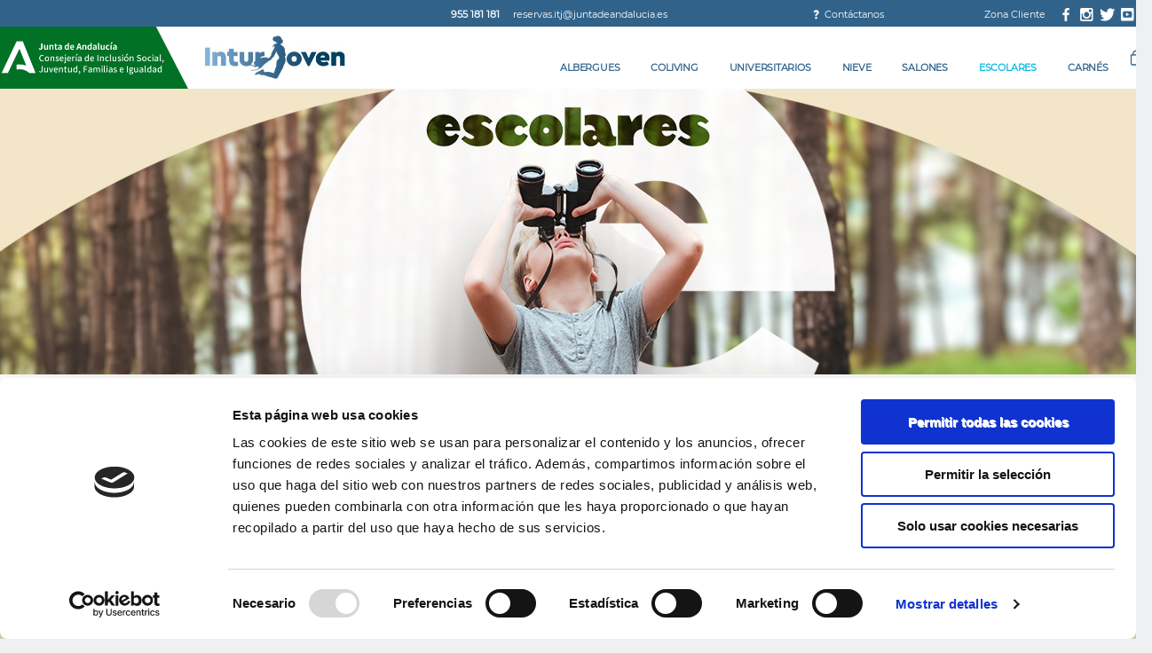

--- FILE ---
content_type: text/html;charset=UTF-8
request_url: https://www.inturjoven.com/escolares;jsessionid=WTryQ1Bd0qyIghEI1cOD7-Z1.undefined
body_size: 41294
content:
<!DOCTYPE html> <html class="ltr" dir="ltr" lang="es-ES"> <head> <!-- Google Tag Manager --> <meta name="facebook-domain-verification" content="lffm2jl1uty2y7ng05pb7xxmnblwvj" /> <meta name="facebook-domain-verification" content="wmmvmx26lbd22xf0m0ofoxtf647ik0" /> <script>(function(b,m,h,a,g){b[a]=b[a]||[];b[a].push({"gtm.start":new Date().getTime(),event:"gtm.js"});var k=m.getElementsByTagName(h)[0],e=m.createElement(h),c=a!="dataLayer"?"&l="+a:"";e.async=true;e.src="https://www.googletagmanager.com/gtm.js?id="+g+c;k.parentNode.insertBefore(e,k)})(window,document,"script","dataLayer","GTM-T6946N3");</script> <!-- End Google Tag Manager --> <!-- bootstrap 5 --> <script type="text/javascript" src="https://www.inturjoven.com/inturjoven-v3-theme/js/bootstrap5/popper.min.js"></script> <script type="text/javascript" src="https://www.inturjoven.com/inturjoven-v3-theme/js/bootstrap5/bootstrap.min.js"></script> <link rel="stylesheet" href="https://www.inturjoven.com/inturjoven-v3-theme/css/bootstrap5/bootstrap.min.css"> <!-- fin de boostrap 5 --> <script src="https://code.jquery.com/jquery-2.2.0.min.js" type="text/javascript"></script> <script type="text/javascript" src="https://www.inturjoven.com/inturjoven-v3-theme/js/slick.min.js"></script> <link rel="stylesheet" type="text/css" href="https://www.inturjoven.com/inturjoven-v3-theme/css/slick.css"> <link rel="stylesheet" type="text/css" href="https://www.inturjoven.com/inturjoven-v3-theme/css/slick-theme.css"> <script type="text/javascript" src="https://www.inturjoven.com/inturjoven-v3-theme/js/jquery.tmpl.min.js"></script> <script type="text/javascript" src="https://www.inturjoven.com/inturjoven-v3-theme/js/jquery.easing.1.3.js"></script> <script type="text/javascript" src="https://www.inturjoven.com/inturjoven-v3-theme/js/jquery.elastislide.js"></script> <script type="text/javascript" src="https://www.inturjoven.com/inturjoven-v3-theme/js/gallery.js"></script> <noscript> <style> .es-carousel ul{ display:block; } </style> </noscript> <script id="img-wrapper-tmpl" type="text/x-jquery-tmpl"> <div class="rg-image-wrapper"> {{if itemsCount > 1}} <div class="rg-image-nav"> <a href="#" class="rg-image-nav-prev">anterior</a> <a href="#" class="rg-image-nav-next">anterior</a> </div> {{/if}} <div class="rg-image"></div> <div class="rg-loading"></div> <div class="rg-caption-wrapper"> <div class="rg-caption" style="display:none;"> <p></p> </div> </div> </div> </script> <link rel="stylesheet" type="text/css" href="https://www.inturjoven.com/inturjoven-v3-theme/css/calendario.css"> <script type="text/javascript" language="javascript" src="https://www.inturjoven.com/inturjoven-v3-theme/js/calendario.js"></script> <title>Escolares - Inturjoven</title> <meta charset="UTF-8" /> <meta http-equiv="X-UA-Compatible" content="IE=edge,chrome=1"> <meta name="viewport" content="width=device-width, initial-scale=1.0, maximum-scale=1.0, user-scalable=no"> <meta content="text/html; charset=UTF-8" http-equiv="content-type" /> <link href="https://www.inturjoven.com/inturjoven-v3-theme/images/favicon.ico" rel="Shortcut Icon" /> <link href="https&#x3a;&#x2f;&#x2f;www&#x2e;inturjoven&#x2e;com&#x2f;escolares" rel="canonical" /> <link href="&#x2f;html&#x2f;css&#x2f;main&#x2e;css&#x3f;browserId&#x3d;other&#x26;themeId&#x3d;inturjovenv3theme_WAR_inturjovenv3theme&#x26;minifierType&#x3d;css&#x26;languageId&#x3d;es_ES&#x26;b&#x3d;6102&#x26;t&#x3d;1719230163000" rel="stylesheet" type="text/css" /> <link href="https://www.inturjoven.com/html/portlet/journal_content/css/main.css?browserId=other&amp;themeId=inturjovenv3theme_WAR_inturjovenv3theme&amp;minifierType=css&amp;languageId=es_ES&amp;b=6102&amp;t=1760613676000" rel="stylesheet" type="text/css" /> <script type="text/javascript">var Liferay={Browser:{acceptsGzip:function(){return false},getMajorVersion:function(){return 131},getRevision:function(){return"537.36"},getVersion:function(){return"131.0.0.0"},isAir:function(){return false},isChrome:function(){return true},isFirefox:function(){return false},isGecko:function(){return true},isIe:function(){return false},isIphone:function(){return false},isLinux:function(){return false},isMac:function(){return true},isMobile:function(){return false},isMozilla:function(){return false},isOpera:function(){return false},isRtf:function(){return true},isSafari:function(){return true},isSun:function(){return false},isWap:function(){return false},isWapXhtml:function(){return false},isWebKit:function(){return true},isWindows:function(){return false},isWml:function(){return false}},Data:{isCustomizationView:function(){return false},notices:[null]},ThemeDisplay:{getCDNDynamicResourcesHost:function(){return""},getCDNBaseURL:function(){return"https://www.inturjoven.com"},getCDNHost:function(){return""},getCompanyId:function(){return"10155"},getCompanyGroupId:function(){return"10193"},getUserId:function(){return"10159"},getDoAsUserIdEncoded:function(){return""},getPlid:function(){return"13846"},getLayoutId:function(){return"26"},getLayoutURL:function(){return"https://www.inturjoven.com/escolares"},isPrivateLayout:function(){return"false"},getParentLayoutId:function(){return"0"},isVirtualLayout:function(){return false},getScopeGroupId:function(){return"10181"},getScopeGroupIdOrLiveGroupId:function(){return"10181"},getParentGroupId:function(){return"10181"},isImpersonated:function(){return false},isSignedIn:function(){return false},getDefaultLanguageId:function(){return"es_ES"},getLanguageId:function(){return"es_ES"},isAddSessionIdToURL:function(){return false},isFreeformLayout:function(){return false},isStateExclusive:function(){return false},isStateMaximized:function(){return false},isStatePopUp:function(){return false},getPathContext:function(){return""},getPathImage:function(){return"/image"},getPathJavaScript:function(){return"/html/js"},getPathMain:function(){return"/c"},getPathThemeImages:function(){return"https://www.inturjoven.com/inturjoven-v3-theme/images"},getPathThemeRoot:function(){return"/inturjoven-v3-theme"},getURLControlPanel:function(){return"/group/control_panel?doAsGroupId=10181&refererPlid=13846"},getURLHome:function(){return"https\x3a\x2f\x2fwww\x2einturjoven\x2ecom\x2fweb\x2fguest"},getSessionId:function(){return""},getPortletSetupShowBordersDefault:function(){return false}},PropsValues:{NTLM_AUTH_ENABLED:false}};var themeDisplay=Liferay.ThemeDisplay;Liferay.AUI={getAvailableLangPath:function(){return"available_languages.jsp?browserId=other&themeId=inturjovenv3theme_WAR_inturjovenv3theme&colorSchemeId=01&minifierType=js&languageId=es_ES&b=6102&t=1719230164000"},getBaseURL:function(){return"https://www.inturjoven.com/html/js/aui/"},getCombine:function(){return true},getComboPath:function(){return"/combo/?browserId=other&minifierType=&languageId=es_ES&b=6102&t=1719230164000&p=/html/js&"},getFilter:function(){return{replaceStr:function(c,b,a){return b+"m="+(c.split("/html/js")[1]||"")},searchExp:"(\\?|&)/([^&]+)"}},getJavaScriptRootPath:function(){return"/html/js"},getLangPath:function(){return"aui_lang.jsp?browserId=other&themeId=inturjovenv3theme_WAR_inturjovenv3theme&colorSchemeId=01&minifierType=js&languageId=es_ES&b=6102&t=1719230164000"},getRootPath:function(){return"/html/js/aui/"}};window.YUI_config={base:Liferay.AUI.getBaseURL(),comboBase:Liferay.AUI.getComboPath(),fetchCSS:true,filter:Liferay.AUI.getFilter(),root:Liferay.AUI.getRootPath(),useBrowserConsole:false};Liferay.authToken="zaQf96WE";Liferay.currentURL="\x2fescolares\x3bjsessionid\x3dWTryQ1Bd0qyIghEI1cOD7-Z1\x2eundefined";Liferay.currentURLEncoded="%2Fescolares%3Bjsessionid%3DWTryQ1Bd0qyIghEI1cOD7-Z1.undefined";</script> <script src="/html/js/barebone.jsp?browserId=other&amp;themeId=inturjovenv3theme_WAR_inturjovenv3theme&amp;colorSchemeId=01&amp;minifierType=js&amp;minifierBundleId=javascript.barebone.files&amp;languageId=es_ES&amp;b=6102&amp;t=1719230164000" type="text/javascript"></script> <script type="text/javascript">Liferay.Portlet.list=["56_INSTANCE_oJ6bqIXxkyTT","56_INSTANCE_QquQJgXCw6Bu","56_INSTANCE_itEvF1R4fhYL","56_INSTANCE_4UF1vkkra83P"];</script> <link class="lfr-css-file" href="https&#x3a;&#x2f;&#x2f;www&#x2e;inturjoven&#x2e;com&#x2f;inturjoven-v3-theme&#x2f;css&#x2f;main&#x2e;css&#x3f;browserId&#x3d;other&#x26;themeId&#x3d;inturjovenv3theme_WAR_inturjovenv3theme&#x26;minifierType&#x3d;css&#x26;languageId&#x3d;es_ES&#x26;b&#x3d;6102&#x26;t&#x3d;1760512528000" rel="stylesheet" type="text/css" /> <style type="text/css">.fw-bold{font-weight:1}.div-home-intur{z-index:9999;border:0 solid;position:absolute;padding:1%;font-size:1.4em;max-width:480px;border-bottom:5px solid #ffba01;left:0;right:0;bottom:0;margin:auto;text-align:center}.full.albergues-map{background-position:center bottom}.albergues-page{background-image:url(/documents/10181/14413/fondo-lista-albergues);background-repeat:no-repeat;background-position:top center;background-size:cover;padding-top:18px;margin-top:50px}.valore-txt{font-size:1.3em}.services-li{font-size:13px!important;margin:0 auto!important;padding:20px 0 10px 0!important}</style> <style type="text/css"></style> </head> <body class=" yui3-skin-sam controls-visible guest-site signed-out public-page site confondo"> <!-- Google Tag Manager (noscript) --> <noscript><iframe src="https://www.googletagmanager.com/ns.html?id=GTM-T6946N3" height="0" width="0" style="display:none;visibility:hidden"></iframe></noscript> <!-- End Google Tag Manager (noscript) --> <div id="modalMensaje" class="modal-mensaje"> <div class="wrap-modal form-access portlet-msg-error msg-cyan p-4"> <p id="pMsgModal" class="pb-3"></p> <div id="aceptarModal" class="bg-blue f-text text-center text-decoration-none fs08 p-2 rounded bot-max d-inline-block centra ">Aceptar</div> </div> </div> <div id="wrapper" class="mw-100 p-0"> <!-- <div id="mininavegator"> </div> --> <!-- <div class="change-language"> <a class="seleccionado" href="https://www.inturjoven.com/escolares?p_p_id=82&p_p_lifecycle=1&p_p_state=normal&p_p_mode=view&_82_struts_action=%2Flanguage%2Fview&amp;languageId=es_ES">Español</a> <a href="https://www.inturjoven.com/escolares?p_p_id=82&p_p_lifecycle=1&p_p_state=normal&p_p_mode=view&_82_struts_action=%2Flanguage%2Fview&amp;languageId=en_US">English</a> </div> --> <!-- <ul class="acc-mini"> <li class="mini-help"> <div class="help-content"> </div> </li> <li class="mini-contacto"> <a href="/web/guest/contacto" class="zero"> <img src="https://www.inturjoven.com/inturjoven-v3-theme/images/inturjoven/mini-contacto.gif" alt="Contacto"> </a> </li> <li class="mini-idioma"> <div class="mini-menu-idioma-wrap"> <span class="mini-menu-idioma"> <img src="https://www.inturjoven.com/inturjoven-v3-theme/images/inturjoven/mini-busca.gif" alt="Buscador"> </span> <ul class="level-1"> <li> <form class="floatright" method="post" action="https://www.inturjoven.com/resultados?p_p_auth=UqtCUdc0&p_p_id=77&p_p_lifecycle=1&p_p_state=maximized&p_p_mode=view&_77_struts_action=%2Fjournal_content_search%2Fsearch&saveLastPath=0" onSubmit="submitForm(this); return false;"> <div id="navegante"><input id="busquedaCabecera" class="input_text defaultTextActive" type="text" name="keywords" title="Buscar"></div>
								<div id="navegante"><input id="aui_3_4_0_1_1609" class="input_submit" type="submit" alt="Buscar" title="Buscar" value="Buscar" name="buscar"></div>
							</form>
						</li>
					</ul>
				</div>
			</li>

			
		</ul>
		
		<div class="hola">
		<ul>
			<li class="hola-guia">
				<a class="guia-compra" href="/contacto" title="Contáctanos" style="text-decoration: none; cursor: pointer;">&nbsp;</a>
			</li>
			<li class="hola-loguin">
				<div class="mini-menu-idioma-wrap">	
											<a href="/registro" title="Login">
							<span class="mini-menu-loguea"><img src="https://www.inturjoven.com/inturjoven-v3-theme/images/inturjoven/loguea1.png" alt="Login"></span>
						</a>
						            </div>					
			</li>
	   
			<li class="hola-articulos">
												


























































	

	<div class="portlet-boundary portlet-boundary_NumeroElementosCarritoPortlet_WAR_Portlets_  portlet-static portlet-static-end portlet-borderless NumeroElementosCarritoPortlet " id="p_p_id_NumeroElementosCarritoPortlet_WAR_Portlets_" >
		<span id="p_NumeroElementosCarritoPortlet_WAR_Portlets"></span>

		<div class="portlet-body">



	
	
	
	

		

			
				
					
						
					

















































	
	
	
	
	

		

		
			
			

				

				<div class="portlet-borderless-container" style="">
					

					


	<div class="portlet-body">



	
		
			
			
				
					

























































































































	

				

				
					
					
						


	

		

















<script type="text/javascript">
	function _NumeroElementosCarritoPortlet_WAR_Portlets_verCarrito(){
		document._NumeroElementosCarritoPortlet_WAR_Portlets_frmDatos.action = 'https://www.inturjoven.com/procesocompra?p_p_id=ProcesoCompraPortlet_WAR_Portlets&p_p_lifecycle=1&p_p_state=normal&p_p_mode=view&_ProcesoCompraPortlet_WAR_Portlets_accion=verCesta';
		document._NumeroElementosCarritoPortlet_WAR_Portlets_frmDatos.submit();
	}
</script>

<form id="_NumeroElementosCarritoPortlet_WAR_Portlets_frmDatos" name="_NumeroElementosCarritoPortlet_WAR_Portlets_frmDatos" method="post" action="https://www.inturjoven.com/escolares?p_p_id=NumeroElementosCarritoPortlet_WAR_Portlets&p_p_lifecycle=1&p_p_state=normal&p_p_mode=view">

</form>

<div class="access-menu res-numeroCarrito">
	
		
			<div class="emptyer-cest">
		  		<a href="#"  title="Mis artículos">
		  			<div>
		  				<p><span>0</span></p>		  		
		  			</div>
		  		</a>
		  	</div>
		
		
	
</div>

	
	

					
				
			
			
		
	
	



	</div>

				</div>

				
			
		
	

				
				
			

		

	





			
		</div>
	</div>





									</li>
							<li class="mini-idioma flag-wrap idioma-es">
							<div class="mini-menu-idioma-wrap">
					<span class="mini-menu-idioma-push">
						
					</span>
					<ul class="level-1">
													<li><a class="seleccionado" href="/escolares;jsessionid=WTryQ1Bd0qyIghEI1cOD7-Z1.undefined?p_p_id=82&p_p_lifecycle=1&p_p_state=normal&p_p_mode=view&_82_struts_action=%2Flanguage%2Fview&languageId=es_ES">Español</a></li>
							<li><a href="/escolares;jsessionid=WTryQ1Bd0qyIghEI1cOD7-Z1.undefined?p_p_id=82&p_p_lifecycle=1&p_p_state=normal&p_p_mode=view&_82_struts_action=%2Flanguage%2Fview&languageId=en_US">English</a></li>
											</ul>
				</div>
			</li>
			
		</ul>
    </div>		
	
		<div class="buscador-nav">
		   <form class="floatright" method="post" action="https://www.inturjoven.com/resultados?p_p_auth=UqtCUdc0&p_p_id=77&p_p_lifecycle=1&p_p_state=maximized&p_p_mode=view&_77_struts_action=%2Fjournal_content_search%2Fsearch&saveLastPath=0" onSubmit="submitForm(this); return false;">
		   		 <input type="text" title="Buscar" class="input_text defaultTextActive" name="keywords" id="busquedaCabecera">
		         <input type="submit" name="buscar" class="input_submit" value="Buscar" title="Buscar" alt="Buscar">
		         <p>P. ej. <a href="#" title="campamento de verano">Campamento de verano</a>, <a href="#" title="aprender inglés">aprender inglés</a>...</p>
		   </form>
		</div>
	</div>	
-->
	<div class="content-help-content pt-7">	
	 <div class="launch-menu"></div>
	   <div class="container-fluid intur-width text-white">
		      <div class="row justify-content-end ">
										                      										<div class="zona-usuario col-md-4 col-sm-auto text-end">
      <strong>955 181 181</strong>&nbsp; &nbsp;&nbsp;&nbsp;<a href="mailto:reservas.itj@juntadeandalucia.es?subject=Contacto%20desde%20la%20web%20inturjoven.com">reservas.itj@juntadeandalucia.es</a>
   </div>
								  				<div class="previo-zona-usuario col-md-4 col-sm-auto text-end col-auto">
				<!-- Cargamos el portlet con login-->
																		


























































	

	<div class="portlet-boundary portlet-boundary_LoginPortlet_WAR_Portlets_  portlet-static portlet-static-end portlet-borderless  " id="p_p_id_LoginPortlet_WAR_Portlets_" >
		<span id="p_LoginPortlet_WAR_Portlets"></span>

		<div class="portlet-body">



	
	
	
	

		

			
				
					
						
					

















































	
	
	
	
	

		

		
			
			

				

				<div class="portlet-borderless-container" style="">
					

					


	<div class="portlet-body">



	
		
			
			
				
					

























































































































	

				

				
					
					
						


	

		















<ul class="access-menu m-0 p-0 d-table w-100 text-uppercas">
 <li class="contact">
  <a class="ico ico-guia guia-compra" href="/contacto" title="Contáctanos" >Contáctanos</a>
 </li>
 <li class="zoneuser">
  	
  		
  		
		  <a  class="d-block ico-user" class="ico ico-usuario" href="/registro" title="Zona Cliente">Zona Cliente</a>
  		
  	
 </li>
</ul>

	
	

					
				
			
			
		
	
	



	</div>

				</div>

				
			
		
	

				
				
			

		

	





			
		</div>
	</div>





												<!-- Fin de la carga del portlet de login -->	
		   </div>	
		                       				                      										<div class="col-md-auto col-sm-auto text-end p-0">
<a href="https://www.facebook.com/inturjoven" class="box-rrss" title="facebook" alt="$elementos.nombre.data"><img src="/documents/10181/12407/icono-top-menu-facebook-retina.png/c5d4dfcd-38e3-41ce-8801-66f0eeb4edbd?t=1684741486933" alt="facebook"></a>
<a href="https://www.instagram.com/inturjoven/?hl=es" class="box-rrss" title="instagram" alt="$elementos.nombre.data"><img src="/documents/10181/12407/icono-top-menu-instagram-retina.png/50f91668-f521-4bcc-acad-c28bfaab9359?t=1684741487670" alt="instagram"></a>
<a href="https://twitter.com/inturjoven?lang=es" class="box-rrss" title="twitter" alt="$elementos.nombre.data"><img src="/documents/10181/12407/icono-top-menu-twitter-retina.png/6bc692eb-cedc-4546-adc2-167c4594f75b?t=1684741487997" alt="twitter"></a>
<a href="https://www.youtube.com/channel/UCLhBR41bgAHd7fR0QdnTQ2A" class="box-rrss" title="youtube" alt="$elementos.nombre.data"><img src="/documents/10181/12407/icono-top-menu-youtube-retina.png/e3345806-2270-4b1e-953c-2c557a30dd42?t=1684741488510" alt="youtube"></a>
</div>

								  		      </div>
		</div>
				
	</div>	
	<header id="banner" role="banner" class="container-fluid m-0 p-0 bg-green">
		<div id="heading" class="intur-width container-fluid p-0">
			<div class="site-title bg-white row p-0">
				<a class="logo custom-logo col-md-4" href="/web/guest" title="Junta de Andalucía">
					<img alt="Inturjoven" height="140" src="/image/layout_set_logo?img_id=10808&amp;t=1768555872084" width="846" /> </a> <div class=" col-md-8 wrap-cesta d-table h70px p-l38 "> <nav class="sort-pages modify-pages intur-width rounded-0 bg-white d-cell p-0" id="navigation"> <div class="menu-category tableted m-0 d-cell align-middle float-end"> <div class="wrap-menu-category"> <ul class="mini-menuses level-1 nav-7 text-sm-start text-md-end va-m mt-4"> <li class="mini-inicio"> <a href="/web/guest/cabecera/inicio" class="cera-bold"> Inicio </a> </li> <li> <a href="https&#x3a;&#x2f;&#x2f;www&#x2e;inturjoven&#x2e;com&#x2f;albergues" >Albergues</a> </li> <li> <a href="https&#x3a;&#x2f;&#x2f;www&#x2e;inturjoven&#x2e;com&#x2f;albergues&#x2f;coliving" >Coliving</a> </li> <li> <a href="https&#x3a;&#x2f;&#x2f;www&#x2e;inturjoven&#x2e;com&#x2f;universitarios" >Universitarios</a> </li> <li> <a href="https&#x3a;&#x2f;&#x2f;www&#x2e;inturjoven&#x2e;com&#x2f;nieve" >Nieve</a> </li> <li> <a href="https&#x3a;&#x2f;&#x2f;www&#x2e;inturjoven&#x2e;com&#x2f;salones" >Salones</a> </li> <li class="selected"> <a href="https&#x3a;&#x2f;&#x2f;www&#x2e;inturjoven&#x2e;com&#x2f;escolares" >Escolares</a> </li> <li> <a href="https&#x3a;&#x2f;&#x2f;www&#x2e;inturjoven&#x2e;com&#x2f;carnes" >Carnés</a> </li> </ul> </div> </nav> <div class="visor-cesta inline d-cell align-middle"> <div class="cesta"> <!-- Cargamos el portlet con el resumen del contenido de la cesta --> <div class="portlet-boundary portlet-boundary_CestaPortlet_WAR_Portlets_ portlet-static portlet-static-end portlet-borderless " id="p_p_id_CestaPortlet_WAR_Portlets_" > <span id="p_CestaPortlet_WAR_Portlets"></span> <div class="portlet-body"> <div class="portlet-borderless-container" style=""> <div class="portlet-body"> <script type="text/javascript">function _CestaPortlet_WAR_Portlets_verCarrito(){document._CestaPortlet_WAR_Portlets_frmDatos.action="https://www.inturjoven.com/procesoreserva?p_p_id=ProcesoReservaPortlet_WAR_Portlets&p_p_lifecycle=1&p_p_state=normal&p_p_mode=view&_ProcesoReservaPortlet_WAR_Portlets_accion=verCesta";document._CestaPortlet_WAR_Portlets_frmDatos.submit()}function _CestaPortlet_WAR_Portlets_realizarPago(){document._CestaPortlet_WAR_Portlets_frmDatos.action="https://www.inturjoven.com/procesocompra?p_p_id=ProcesoCompraPortlet_WAR_Portlets&p_p_lifecycle=1&p_p_state=normal&p_p_mode=view&_ProcesoCompraPortlet_WAR_Portlets_accion=verDatosPedido";document._CestaPortlet_WAR_Portlets_frmDatos.submit()}function _CestaPortlet_WAR_Portlets_eliminarDetalle(a){if(confirm("¿Deseas eliminar el producto del carrito?")){document.getElementById("idDetalleLogin").value=a;console.log("idDetalleLogin: "+document.getElementById("idDetalleLogin").value);document._CestaPortlet_WAR_Portlets_frmDatos.action="https://www.inturjoven.com/procesoreserva?p_p_id=ProcesoReservaPortlet_WAR_Portlets&p_p_lifecycle=1&p_p_state=normal&p_p_mode=view&_ProcesoReservaPortlet_WAR_Portlets_accion=eliminarReserva";document._CestaPortlet_WAR_Portlets_frmDatos.submit()}};</script> <form id="_CestaPortlet_WAR_Portlets_frmDatos" name="_CestaPortlet_WAR_Portlets_frmDatos" method="post" action="https://www.inturjoven.com/escolares?p_p_id=CestaPortlet_WAR_Portlets&p_p_lifecycle=1&p_p_state=normal&p_p_mode=view"> <input type="hidden" id="idDetalleLogin" name="idDetalleLogin" value="">
</form>

<ul class="access-menu">
 
	
	 <li>
	  <a class="mis-articulos" href="#"  title="Mis artículos"> <span>0</span></a>
	 </li>
	
	
 
</ul>

	
	

					
				
			
			
		
	
	



	</div>

				</div>

				
			
		
	

				
				
			

		

	





			
		</div>
	</div>





				<!-- Fin de la carga del portlet con el resumen del contenido de la cesta -->		
	</div>
</div>
									</div>
			</div>

			
			
			<h2 class="page-title">
				<span>Escolares</span>
			</h2>
		</div>

	</header>
	
	<div id="content-wrap">
		<div id="content">
	
							







































































































	
		


























































	

	<div class="portlet-boundary portlet-boundary_103_  portlet-static portlet-static-end portlet-borderless  " id="p_p_id_103_" >
		<span id="p_103"></span>

		<div class="portlet-body">



	
	
	
	

		

	





			
		</div>
	</div>





	

<div class="columns-2" id="main-content" role="main">
			<div class="portlet-layout">
			<div class="aui-w30 portlet-column portlet-column-first" id="column-1">
				<div class="portlet-dropzone portlet-column-content portlet-column-content-first" id="layout-column_column-1">





















































	
		


























































	

	<div class="portlet-boundary portlet-boundary_56_  portlet-static portlet-static-end portlet-borderless portlet-journal-content " id="p_p_id_56_INSTANCE_oJ6bqIXxkyTT_" >
		<span id="p_56_INSTANCE_oJ6bqIXxkyTT"></span>

		<div class="portlet-body">



	
	
	
	

		

















































	
	
	
	
	

		

		
			
			

				

				<div class="portlet-borderless-container" style="">
					

					


	<div class="portlet-body">



	
		
			
			
				
					

























































































































	

				

				
					
					
						


	
	
		































































	
	

		

		
			

				

				

				<div class="journal-content-article">
					<a href=""><div style="height: 322px; background-position: center;  background-repeat: no-repeat;  background-size: cover;  position: relative; background-image: url(/documents/10181/19761/Header-Escolares-25-26.jpg/adc42277-f537-486b-b1fb-c7205bd307fd?t=1757925929573);"></div></a>

 
				</div>

				
			
			
		
	







	
		<div class="entry-links">
			



























































		</div>
	

	

	

	

					
				
			
			
		
	
	



	</div>

				</div>

				
			
		
	


	





			
		</div>
	</div>





	
	






















































	
		


























































	

	<div class="portlet-boundary portlet-boundary_56_  portlet-static portlet-static-end portlet-borderless portlet-journal-content " id="p_p_id_56_INSTANCE_QquQJgXCw6Bu_" >
		<span id="p_56_INSTANCE_QquQJgXCw6Bu"></span>

		<div class="portlet-body">



	
	
	
	

		

















































	
	
	
	
	

		

		
			
			

				

				<div class="portlet-borderless-container" style="">
					

					


	<div class="portlet-body">



	
		
			
			
				
					

























































































































	

				

				
					
					
						


	
	
		































































	
	

		

		
			

				

				

				<div class="journal-content-article">
					<div class="backgrounds" style="background-position: bottom; background-image: url(/documents/10181/19761/Escolares-index-bg.jpg);">

    	<div class="box-contenidos intur-width intur-contenido m-auto p-bottom8 pt-4 p-sm-4 " > 
	<br /> <h1 style="text-align: center;"> DIVERSIÓN, NATURALEZA, PATRIMONIO Y DEPORTE</h1> <p style="text-align: center;"> &nbsp;</p> <p style="text-align: center;"> <strong>¡YA A LA VENTA!</strong></p> <p style="text-align: center;"> &nbsp;</p> <p style="text-align: center;"> Viajes para menores de 18 años en los que se mezclan la diversión, el conocimiento del patrimonio histórico andaluz, la naturaleza y el aprendizaje de técnicas deportivas.</p> <p style="text-align: center;"> &nbsp;</p> <p style="text-align: center;"> Podréis disfrutar de estancias de varios días, con actividades pensadas para aprender, descubrir y compartir momentos inolvidables.</p> <p style="text-align: center;"> &nbsp;</p> <p style="text-align: center;"> Nuestros monitores/as se encargarán de todos los aspectos relacionados con las actividades a llevar a cabo: itinerario para las visitas y lugares de interés, transmitir información sobre el entorno, la historia y la cultura del lugar.</p> </div> </div> </div> <div class="entry-links"> </div> </div> </div> </div> </div> <div class="portlet-boundary portlet-boundary_56_ portlet-static portlet-static-end portlet-borderless portlet-journal-content " id="p_p_id_56_INSTANCE_itEvF1R4fhYL_" > <span id="p_56_INSTANCE_itEvF1R4fhYL"></span> <div class="portlet-body"> <div class="portlet-borderless-container" style=""> <div class="portlet-body"> <div class="journal-content-article"> <div class="bg-cover" style="background-image: url(/documents/10181/20307/fondito-azul-bg/e819be53-0c69-4a14-8d37-ad8c6f70fc37?t=1686658381413);"> <div class="bg-empty" > <div class="box-contenidos"><div style="background-color: rgb(62, 117, 153); color: rgb(255, 255, 255); width: 100%; text-align: center; padding:10px "> APLICABLES DESDE EL MES DE OCTUBRE AL MES DE JUNIO</div> </div> </div> </div> </div> </div> <div class="entry-links"> </div> </div> </div> </div> </div> <div class="portlet-boundary portlet-boundary_56_ portlet-static portlet-static-end portlet-borderless portlet-journal-content " id="p_p_id_56_INSTANCE_4UF1vkkra83P_" > <span id="p_56_INSTANCE_4UF1vkkra83P"></span> <div class="portlet-body"> <div class="portlet-borderless-container" style=""> <div class="portlet-body"> <div class="journal-content-article"> <div class="matriz-precios pb-4 bgp-bottom bgr-x" style="background-color: #E1E7C2;" > <h2 class="text-center intur-width centra rounded-3 mb-2 p-2" style="background-color: #E1E7C2; color: #31638a;" > </BR>PUEDES ELEGIR ENTRE </h2> <div class="intur-width mt-3 mb-4 container-fluid centra"> <div class="row justify-content-center"> <div class="p4 col-md-6 col-12 pt-2 pb-3"> <div class="box-pastilla position-relative h-100 pt-4 px-4 pb-4 rounded-3 text-light" style="background-color:#E1E7C2;"> <p> <a href="/escolares/viajes-escolares"><img alt="" src="/documents/10181/19761/CTA-Viajes-Actividades-Esolares.jpg" style="max-width: 627px;" /></a></p> </div> </div> <div class="p4 col-md-6 col-12 pt-2 pb-3"> <div class="box-pastilla position-relative h-100 pt-4 px-4 pb-4 rounded-3 text-light" style="background-color:#E1E7C2;"> <p> <a href="/escolares/aventura-fin-de-curso"><img alt="" src="/documents/10181/19761/CTA-aventura-cortes-fra.jpg" style="max-width: 627px;" /></a></p> </div> </div> <div class="p4 col-md-6 col-12 pt-2 pb-3"> <div class="box-pastilla position-relative h-100 pt-4 px-4 pb-4 rounded-3 text-light" style="background-color:#E1E7C2;"> <p> <a href="/escolares/esqui-escolares"><img alt="" src="/documents/10181/19761/CTA-Ski-Snow-Esolares.jpg" style="max-width: 627px;" /></a></p> </div> </div> </div> </div> <div class="mt-4 mb-2 box-contenidos intur-width centra text-center"> <h3 id="aui_3_4_0_1_434" style="text-align: center;"> MÁS INFORMACIÓN</h3> <p> &nbsp;</p> <p style="text-align: center;"> Para información adicional sobre el programa, te recomendamos utilizar nuestro chatbot, disponible a través del icono de chat en la parte inferior de esta página. Nuestro asistente virtual está disponible para atenderte de forma rápida y eficiente o enviará un mensaje a nuestros agentes para que resuelvan tus dudas.</p> </div> </div> </div> <div class="entry-links"> </div> </div> </div> </div> </div> </div> </div> <div class="aui-w70 portlet-column portlet-column-last" id="column-2"> <div class="portlet-dropzone empty portlet-column-content portlet-column-content-last" id="layout-column_column-2"></div> </div> </div> </div> <form action="#" id="hrefFm" method="post" name="hrefFm"> <span></span> </form> </div> </div> <footer id="footer" role="contentinfo" class="footer container-fluid m-0 p-0"> <div class="intur-width container-fluid p-0 text-center text-white"> <div class="row pb-4 pt-4"> <div class="foot-col1 col-md-4 pt-4 pb-md-4 mb-4"> <div class="logo-pie"> <img src="/documents/10181/11548/footer-logo-inturjoven.jpg " alt="Inturjoven"> </div> <p style="text-align: center;"> &nbsp;</p> <p style="text-align: center;"> &nbsp;</p> <p style="text-align: center;"> &nbsp;</p> <p style="text-align: center;"> &nbsp;</p> <p style="text-align: center;"> <a href="/guia-para-reservar"><img alt="" src="/documents/10181/11548/footer-guia.png" style="width: 30px; height: 30px;" />Guía para Reservar</a>&nbsp; &nbsp; &nbsp; &nbsp; &nbsp; <a href="/registro"><img alt="" src="/documents/10181/11548/footer-usuarios.png" style="width: 30px; height: 30px;" />Zona Cliente</a></p> <p style="text-align: center;"> &nbsp;</p> <p style="text-align: center;"> &nbsp;</p> <div class="container"> <div class="row"> <div class="col" style="text-align: center;"> <a href="/contacto"><img alt="Contáctanos" src="/documents/10181/11548/footer-contacto.png" style="width: 90px; height: 80px;" /><br /> CONTÁCTANOS</a></div> <div class="col" style="text-align: center;"> <a href="/albergues/precios"><img alt="Precios y condiciones" src="/documents/10181/11548/footer-precios.png" style="width: 90px; height: 80px;" /><br /> PRECIOS/CONDICIONES</a></div> </div> </div> <p> &nbsp;</p> </div> <div class="foot-col2 col-md-4 border-start border-end pb-4 mb-4 pt-md-5 min-h400 min-hnone"> <p style="text-align: center;"> <a href="/alta-news"><img alt="suscripción newsletter" src="/documents/10181/11548/footer-newsletter.png" style="width: 70px;" /></a><br /> SUSCRÍBETE A LA NEWSLETTER<br /> PARA RECIBIR NUESTRAS OFERTAS</p> <p style="text-align: center;"> &nbsp;</p> <p style="text-align: center;"> <a href="https://www.inturjoven.com/itj/php/reclamaciones/reclama.html" style="text-align: center;" target="_blank"><img alt="sugerencias" src="/documents/10181/11548/footer-sugerencias.png" style="width: 70px;" /></a><br /> BUZÓN DE QUEJAS Y SUGERENCIAS</p> <p style="text-align: center;"> &nbsp;</p> <p style="text-align: center;"> <br /> <a href="https://www.facebook.com/inturjoven" target="_blank"><img alt="facebook" src="/documents/10181/11548/footer-facebook.png" style="width: 30px; height: 30px;" /></a>&nbsp;&nbsp;<a href="https://www.instagram.com/inturjoven/?hl=es" target="_blank"><img alt="instagram" src="/documents/10181/11548/footer-instagram.png" style="width: 30px; height: 30px;" /></a>&nbsp;&nbsp;<a href="https://twitter.com/inturjoven?lang=es" target="_blank"><img alt="twitter" src="/documents/10181/11548/footer-twitter.png" style="width: 30px; height: 30px;" /></a>&nbsp;&nbsp;<a href="https://www.youtube.com/channel/UCLhBR41bgAHd7fR0QdnTQ2A" target="_blank"><img alt="youtube" src="/documents/10181/11548/footer-yotube.png" style="width: 30px; height: 30px;" /></a></p> <p style="text-align: center;"> &nbsp;</p> <p style="text-align: center;"> INTURJOVEN, S.A.<br /> c/Vírgen de la Victoria, 46 - 41011 Sevilla (España)</p> </div> <div class="foot-col3 col-md-4 m-0 p-0 pt-md-4"> <p style="text-align: center;"> <a href="/calidad"><img alt="" src="/documents/10181/13010/selloscalidadfooter" style="height: 295px; width: 245px;" /></a></p> <div class="text-center pt-4 text-initial fs1-1"></div> </div> </div> </div> </div> <div class="wrapper-pieinferior bg-body pt-3"> <div class="container-fluid intur-width"> <div class="row"> <div class="col-md-6"><p> <a href="https://juntadeandalucia.es/organismos/inclusionsocialjuventudfamiliaseigualdad.html" target="_blank"><img alt="Logo Junta de Andalucía" src="/documents/10181/11548/footer-logo-junta" /></a><img alt="" src="/documents/10181/11548/footer-logo-turismoandaluz" /></p> </div> <div class="col-md-6 text-end col-12"> <div class="d-block mt-4"> <a href="/mision" class="fw-bold blueintur fs08 text-decoration-none d-inline-block" title="elementos.data">MISIÓN -</a> <a href="/accesibilidad" class="fw-bold blueintur fs08 text-decoration-none d-inline-block" title="elementos.data">ACCESIBILIDAD -</a> <a href="/documents/10181/12844/reglamento-regimen-interno/2829c986-5c6a-4305-b169-dfb30a5b3cab" class="fw-bold blueintur fs08 text-decoration-none d-inline-block" title="elementos.data">REGLAMENTO -</a> <a href="https://juntadeandalucia.es/temas/contratacion-publica/perfiles-licitaciones/perfiles-contratante/detalle/PEI07.html" class="fw-bold blueintur fs08 text-decoration-none d-inline-block" title="elementos.data">PERFIL CONTRATANTE -</a> <a href="https://juntadeandalucia.es/organismos/inturjoven/estructura/transparencia.html" class="fw-bold blueintur fs08 text-decoration-none d-inline-block" title="elementos.data">TRANSPARENCIA -</a> <a href="https://www.inturjoven.com/intranet" class="fw-bold blueintur fs08 text-decoration-none d-inline-block" title="elementos.data">INTRANET -</a> <a href="/calidad" class="fw-bold blueintur fs08 text-decoration-none d-inline-block" title="elementos.data">CALIDAD -</a> <a href="/privacidad" class="fw-bold blueintur fs08 text-decoration-none d-inline-block" title="elementos.data">PRIVACIDAD -</a> <a href="https://whistleblowersoftware.com/secure/canal-denuncias-inturjoven" class="fw-bold blueintur fs08 text-decoration-none d-inline-block" title="elementos.data">CANAL DENUNCIAS -</a> <a href="/politica-de-cookies" class="fw-bold blueintur fs08 text-decoration-none d-inline-block" title="elementos.data">COOKIES -</a> <a href="/empleo" class="fw-bold blueintur fs08 text-decoration-none d-inline-block" title="elementos.data">EMPLEO</a> </div> </div> </div> </div> </div> </footer> </div> </body> <script type="text/javascript">Liferay.Util.addInputFocus();Liferay.Portlet.runtimePortletIds=["CestaPortlet_WAR_Portlets","103","NumeroElementosCarritoPortlet_WAR_Portlets","LoginPortlet_WAR_Portlets"];</script> <script type="text/javascript">Liferay.Portlet.onLoad({canEditTitle:false,columnPos:0,isStatic:"end",namespacedId:"p_p_id_CestaPortlet_WAR_Portlets_",portletId:"CestaPortlet_WAR_Portlets",refreshURL:"\x2fc\x2fportal\x2frender_portlet\x3fp_l_id\x3d13846\x26p_p_id\x3dCestaPortlet_WAR_Portlets\x26p_p_lifecycle\x3d0\x26p_t_lifecycle\x3d0\x26p_p_state\x3dnormal\x26p_p_mode\x3dview\x26p_p_col_id\x3d\x26p_p_col_pos\x3d0\x26p_p_col_count\x3d0\x26p_p_isolated\x3d1\x26currentURL\x3d\x252Fescolares\x253Bjsessionid\x253DWTryQ1Bd0qyIghEI1cOD7-Z1\x2eundefined"});Liferay.Portlet.onLoad({canEditTitle:false,columnPos:2,isStatic:"end",namespacedId:"p_p_id_56_INSTANCE_itEvF1R4fhYL_",portletId:"56_INSTANCE_itEvF1R4fhYL",refreshURL:"\x2fc\x2fportal\x2frender_portlet\x3fp_l_id\x3d13846\x26p_p_id\x3d56_INSTANCE_itEvF1R4fhYL\x26p_p_lifecycle\x3d0\x26p_t_lifecycle\x3d0\x26p_p_state\x3dnormal\x26p_p_mode\x3dview\x26p_p_col_id\x3dcolumn-1\x26p_p_col_pos\x3d2\x26p_p_col_count\x3d4\x26p_p_isolated\x3d1\x26currentURL\x3d\x252Fescolares\x253Bjsessionid\x253DWTryQ1Bd0qyIghEI1cOD7-Z1\x2eundefined"});Liferay.Portlet.onLoad({canEditTitle:false,columnPos:3,isStatic:"end",namespacedId:"p_p_id_56_INSTANCE_4UF1vkkra83P_",portletId:"56_INSTANCE_4UF1vkkra83P",refreshURL:"\x2fc\x2fportal\x2frender_portlet\x3fp_l_id\x3d13846\x26p_p_id\x3d56_INSTANCE_4UF1vkkra83P\x26p_p_lifecycle\x3d0\x26p_t_lifecycle\x3d0\x26p_p_state\x3dnormal\x26p_p_mode\x3dview\x26p_p_col_id\x3dcolumn-1\x26p_p_col_pos\x3d3\x26p_p_col_count\x3d4\x26p_p_isolated\x3d1\x26currentURL\x3d\x252Fescolares\x253Bjsessionid\x253DWTryQ1Bd0qyIghEI1cOD7-Z1\x2eundefined"});Liferay.Portlet.onLoad({canEditTitle:false,columnPos:0,isStatic:"end",namespacedId:"p_p_id_LoginPortlet_WAR_Portlets_",portletId:"LoginPortlet_WAR_Portlets",refreshURL:"\x2fc\x2fportal\x2frender_portlet\x3fp_l_id\x3d13846\x26p_p_id\x3dLoginPortlet_WAR_Portlets\x26p_p_lifecycle\x3d0\x26p_t_lifecycle\x3d0\x26p_p_state\x3dnormal\x26p_p_mode\x3dview\x26p_p_col_id\x3d\x26p_p_col_pos\x3d0\x26p_p_col_count\x3d0\x26p_p_isolated\x3d1\x26currentURL\x3d\x252Fescolares\x253Bjsessionid\x253DWTryQ1Bd0qyIghEI1cOD7-Z1\x2eundefined"});Liferay.Portlet.onLoad({canEditTitle:false,columnPos:1,isStatic:"end",namespacedId:"p_p_id_56_INSTANCE_QquQJgXCw6Bu_",portletId:"56_INSTANCE_QquQJgXCw6Bu",refreshURL:"\x2fc\x2fportal\x2frender_portlet\x3fp_l_id\x3d13846\x26p_p_id\x3d56_INSTANCE_QquQJgXCw6Bu\x26p_p_lifecycle\x3d0\x26p_t_lifecycle\x3d0\x26p_p_state\x3dnormal\x26p_p_mode\x3dview\x26p_p_col_id\x3dcolumn-1\x26p_p_col_pos\x3d1\x26p_p_col_count\x3d4\x26p_p_isolated\x3d1\x26currentURL\x3d\x252Fescolares\x253Bjsessionid\x253DWTryQ1Bd0qyIghEI1cOD7-Z1\x2eundefined"});Liferay.Portlet.onLoad({canEditTitle:false,columnPos:0,isStatic:"end",namespacedId:"p_p_id_56_INSTANCE_oJ6bqIXxkyTT_",portletId:"56_INSTANCE_oJ6bqIXxkyTT",refreshURL:"\x2fc\x2fportal\x2frender_portlet\x3fp_l_id\x3d13846\x26p_p_id\x3d56_INSTANCE_oJ6bqIXxkyTT\x26p_p_lifecycle\x3d0\x26p_t_lifecycle\x3d0\x26p_p_state\x3dnormal\x26p_p_mode\x3dview\x26p_p_col_id\x3dcolumn-1\x26p_p_col_pos\x3d0\x26p_p_col_count\x3d4\x26p_p_isolated\x3d1\x26currentURL\x3d\x252Fescolares\x253Bjsessionid\x253DWTryQ1Bd0qyIghEI1cOD7-Z1\x2eundefined"});Liferay.Portlet.onLoad({canEditTitle:false,columnPos:0,isStatic:"end",namespacedId:"p_p_id_NumeroElementosCarritoPortlet_WAR_Portlets_",portletId:"NumeroElementosCarritoPortlet_WAR_Portlets",refreshURL:"\x2fc\x2fportal\x2frender_portlet\x3fp_l_id\x3d13846\x26p_p_id\x3dNumeroElementosCarritoPortlet_WAR_Portlets\x26p_p_lifecycle\x3d0\x26p_t_lifecycle\x3d0\x26p_p_state\x3dnormal\x26p_p_mode\x3dview\x26p_p_col_id\x3d\x26p_p_col_pos\x3d0\x26p_p_col_count\x3d0\x26p_p_isolated\x3d1\x26currentURL\x3d\x252Fescolares\x253Bjsessionid\x253DWTryQ1Bd0qyIghEI1cOD7-Z1\x2eundefined"});Liferay.Portlet.onLoad({canEditTitle:false,columnPos:0,isStatic:"end",namespacedId:"p_p_id_103_",portletId:"103",refreshURL:"\x2fc\x2fportal\x2frender_portlet\x3fp_l_id\x3d13846\x26p_p_id\x3d103\x26p_p_lifecycle\x3d0\x26p_t_lifecycle\x3d0\x26p_p_state\x3dnormal\x26p_p_mode\x3dview\x26p_p_col_id\x3d\x26p_p_col_pos\x3d0\x26p_p_col_count\x3d0\x26p_p_isolated\x3d1\x26currentURL\x3d\x252Fescolares\x253Bjsessionid\x253DWTryQ1Bd0qyIghEI1cOD7-Z1\x2eundefined"});AUI().use("aui-base","liferay-menu","liferay-notice","liferay-poller",function(a){(function(){Liferay.Util.addInputType();Liferay.Portlet.ready(function(b,c){Liferay.Util.addInputType(c)})})();(function(){new Liferay.Menu();var b=Liferay.Data.notices;for(var c=1;c<b.length;c++){new Liferay.Notice(b[c])}})()});</script> <script src="https://www.inturjoven.com/inturjoven-v3-theme/js/main.js?browserId=other&amp;minifierType=js&amp;languageId=es_ES&amp;b=6102&amp;t=1760512528000" type="text/javascript"></script> <script type="text/javascript"></script> </html> 

--- FILE ---
content_type: text/css
request_url: https://www.inturjoven.com/inturjoven-v3-theme/css/calendario.css
body_size: 5724
content:
@CHARSET "UTF-8";
/* The main calendar widget.  DIV containing a table. */
.calendar {
  position: relative;
  display: none;
  border: 1px solid;
  border-color: #000 #000 #000 #000;
  font-size: 11px;
  cursor: default;
  background: Window;
  color: WindowText;
  font-family: tahoma,verdana,sans-serif; }

.calendar table {
  border: 1px solid;
  border-color: #fff #000 #000 #fff;
  font-size: 11px;
  cursor: default;
  background: Window;
  color: WindowText;
  font-family: tahoma,verdana,sans-serif; }

/* Header part -- contains navigation buttons and day names. */
.calendar .button {
  /* "<<", "<", ">", ">>" buttons have this class */
  text-align: center;
  padding: 1px;
  border: 1px solid;
  border-color: ButtonHighlight ButtonShadow ButtonShadow ButtonHighlight;
  background: ButtonFace; }

.calendar .nav {
  background: ButtonFace url(menuarrow.gif) no-repeat 100% 100%; }

.calendar thead .title {
  /* This holds the current "month, year" */
  font-weight: bold;
  padding: 1px;
  border: 1px solid #000;
  background: ActiveCaption;
  color: CaptionText;
  text-align: center; }

.calendar thead .headrow {
  /* Row <TR> containing navigation buttons */ }

.calendar thead .daynames {
  /* Row <TR> containing the day names */ }

.calendar thead .name {
  /* Cells <TD> containing the day names */
  border-bottom: 1px solid ButtonShadow;
  padding: 2px;
  text-align: center;
  background: ButtonFace;
  color: ButtonText; }

.calendar thead .weekend {
  /* How a weekend day name shows in header */
  color: #f00; }

.calendar thead .active {
  /* Active (pressed) buttons in header */
  border-width: 1px;
  padding: 2px 0px 0px 2px;
  border-color: ButtonShadow ButtonHighlight ButtonHighlight ButtonShadow; }

/* The body part -- contains all the days in month. */
.calendar tbody .day {
  /* Cells <TD> containing month days dates */
  width: 2em;
  text-align: right;
  padding: 2px 4px 2px 2px; }

.calendar tbody .day.othermonth {
  font-size: 80%;
  color: #aaa; }

.calendar tbody .day.othermonth.oweekend {
  color: #faa; }

.calendar table .wn {
  padding: 2px 3px 2px 2px;
  border-right: 1px solid ButtonShadow;
  background: ButtonFace;
  color: ButtonText; }

.calendar tbody td.hilite {
  /* Hovered cells <TD> */
  padding: 1px 3px 1px 1px;
  border-top: 1px solid #fff;
  border-right: 1px solid #000;
  border-bottom: 1px solid #000;
  border-left: 1px solid #fff;
  background: Highlight;
  color: HighlightText; }

.calendar tbody td.active {
  /* Active (pressed) cells <TD> */
  padding: 2px 4px 2px 2px;
  border: 1px solid;
  border-color: ButtonShadow ButtonHighlight ButtonHighlight ButtonShadow; }

.calendar tbody td.selected {
  /* Cell showing selected date */
  font-weight: bold;
  border: 1px solid;
  border-color: ButtonShadow ButtonHighlight ButtonHighlight ButtonShadow;
  padding: 2px 4px 2px 2px;
  background: ButtonFace;
  color: ButtonText; }

.calendar tbody td.weekend {
  /* Cells showing weekend days */
  color: #f00; }

.calendar tbody td.today {
  /* Cell showing today date */
  font-weight: bold;
  color: #00f; }

.calendar tbody td.disabled {
  color: GrayText; }

.calendar tbody .emptycell {
  /* Empty cells (the best is to hide them) */
  visibility: hidden; }

.calendar tbody .emptyrow {
  /* Empty row (some months need less than 6 rows) */
  display: none; }

/* The footer part -- status bar and "Close" button */
.calendar tfoot .footrow {
  /* The <TR> in footer (only one right now) */ }

.calendar tfoot .ttip {
  /* Tooltip (status bar) cell <TD> */
  background: ButtonFace;
  padding: 1px;
  border: 1px solid;
  border-color: ButtonShadow ButtonHighlight ButtonHighlight ButtonShadow;
  color: ButtonText;
  text-align: center; }

.calendar tfoot .hilite {
  /* Hover style for buttons in footer */
  border-top: 1px solid #fff;
  border-right: 1px solid #000;
  border-bottom: 1px solid #000;
  border-left: 1px solid #fff;
  padding: 1px;
  background: #e4e0d8; }

.calendar tfoot .active {
  /* Active (pressed) style for buttons in footer */
  padding: 2px 0px 0px 2px;
  border-top: 1px solid #000;
  border-right: 1px solid #fff;
  border-bottom: 1px solid #fff;
  border-left: 1px solid #000; }

/* Combo boxes (menus that display months/years for direct selection) */
.calendar .combo {
  position: absolute;
  display: none;
  width: 4em;
  top: 0px;
  left: 0px;
  cursor: default;
  border: 1px solid;
  border-color: ButtonHighlight ButtonShadow ButtonShadow ButtonHighlight;
  background: Menu;
  color: MenuText;
  font-size: 90%;
  padding: 1px;
  z-index: 100; }

.calendar .combo .label,
.calendar .combo .label-IEfix {
  text-align: center;
  padding: 1px; }

.calendar .combo .label-IEfix {
  width: 4em; }

.calendar .combo .active {
  padding: 0px;
  border: 1px solid #000; }

.calendar .combo .hilite {
  background: Highlight;
  color: HighlightText; }

.calendar td.time {
  border-top: 1px solid ButtonShadow;
  padding: 1px 0px;
  text-align: center;
  background-color: ButtonFace; }

.calendar td.time .hour,
.calendar td.time .minute,
.calendar td.time .ampm {
  padding: 0px 3px 0px 4px;
  border: 1px solid #889;
  font-weight: bold;
  background-color: Menu; }

.calendar td.time .ampm {
  text-align: center; }

.calendar td.time .colon {
  padding: 0px 2px 0px 3px;
  font-weight: bold; }

.calendar td.time span.hilite {
  border-color: #000;
  background-color: Highlight;
  color: HighlightText; }

.calendar td.time span.active {
  border-color: #f00;
  background-color: #000;
  color: #0f0; }



--- FILE ---
content_type: text/css
request_url: https://www.inturjoven.com/inturjoven-v3-theme/css/main.css?browserId=other&themeId=inturjovenv3theme_WAR_inturjovenv3theme&minifierType=css&languageId=es_ES&b=6102&t=1760512528000
body_size: 111462
content:
@charset "utf-8";article,aside,canvas,details,figcaption,figure,footer,header,hgroup,menu,nav,section,summary{display:block}body,div,dl,dt,dd,ul,ol,li,h1,h2,h3,h4,h5,h6,pre,form,fieldset,input,textarea,p,blockquote,th,td{margin:0;padding:0}table{border-collapse:collapse;border-spacing:0;clear:both}fieldset,img{border:0}address,caption,cite,code,dfn,th,var{font-style:normal;font-weight:normal}caption,th{text-align:left}q:before,q:after{content:''}abbr,acronym{border:0;border-bottom:1px dotted #000;cursor:help}html{overflow-y:scroll}html.aui-dialog-iframe-root-node{overflow:auto}body{background:#FFF;font:62.5%/1.4 Arial,Helvetica,Verdana,sans-serif}body.portal-popup{background:0;padding:10px}body.aui-dialog-iframe-popup{padding-bottom:0}body.portal-iframe{padding:0}blockquote,ul,ol,dl{margin:1em}ol,ul,dl{margin-left:2em}ol{list-style:decimal outside}ul{list-style:disc outside}ul ul{list-style-type:circle}ol ol{list-style-type:upper-roman}dl dd{margin-left:1em}th{font-weight:bold}caption{margin-bottom:.5em;text-align:center}p{margin-bottom:1em}h1,h2,h3,h4,h5,h6,strong{font-weight:bold}.logo{display:inline-block;line-height:1;vertical-align:middle}body.html-editor{background:#FFF;color:#000}.html-editor.portlet-message-boards blockquote{background:#eef0f2 url(../images/message_boards/quoteleft.png) no-repeat 5px 5px;border:1px solid #777;position:relative;padding:5px 45px}.html-editor.portlet-message-boards blockquote:after{background:url(../images/message_boards/quoteright.png) no-repeat 50%;bottom:5px;content:'';display:block;height:24px;position:absolute;right:5px;width:31px;z-index:999}.html-editor.portlet-message-boards blockquote cite{display:block;font-weight:bold}.html-editor.portlet-message-boards pre{background:#f9f9f9;border:1px solid #777;padding:.5em}b,strong{font-weight:bold}i,em{font-style:italic}code,pre{font-family:"Courier New",Courier,monospace;white-space:pre}.important{font-weight:bold}.portal-iframe #main-content{width:100%}.alert-background{background:#000}.popup-alert-notice{background-color:#FFC;border-bottom-color:#FC0}.popup-alert-warning{background-color:#FDD;border-bottom-color:#F00}.portal-add-content{background:#FFF;text-align:left;z-index:20}.portal-add-content a{text-decoration:none}.loading-animation{background:url(../images/progress_bar/loading_animation.gif) no-repeat top center;margin-top:10px;padding-top:40px;text-align:left}hr,.separator{border-top:1px dotted #bfbfbf}.update-available{margin-top:10px;padding:2px;text-align:left}.highlight{background:#FFC;font-weight:bold;margin:0 1px}.aui-state-default{background:#d4d4d4 url(../images/portlet/header_bg.png) repeat-x 0 0;border:1px solid;border-color:#c8c9ca #9e9e9e #9e9e9e #c8c9ca}.aui-state-hover{background:#b9ced9 url(../images/application/state_hover_bg.png) repeat-x 0 0;border-color:#627782}.aui-state-active{background:#ebebeb url(../images/application/state_active_bg.png) repeat-x 0 0;border-color:#555}.results-grid{background:#FFF;border:solid #d7d7d7;border-width:0 1px}.results-header{background:#d1d6dc}.results-header th{background:#d9d9d9 url(../images/application/subheader_bg.png) 0 0 repeat-x;border:1px solid #ccc}.results-header th.sort-column{background:#ebebeb url(../images/application/state_active_bg.png) 0 0 repeat-x;border:1px solid #ccc;color:#1f1e1e}.results-header th.sort-column .result-column-name{background:url(../images/arrows/05_up.png) no-repeat 100% 50%;display:inline-block;font-style:italic;padding-right:15px}.results-header th.first{border-left-width:0}.results-header th.last{border-right-width:0}.results-header th,.results-header td{color:#7b7c7f;padding:5px 10px;word-wrap:break-word}.results-header th.sort-desc .result-column-name{background:url(../images/arrows/05_down.png) no-repeat 100% 50%;display:inline-block;font-style:italic;padding-right:15px}.results-header span,.results-header a{display:block}.results-header a{color:#154b75;text-decoration:none}.results-header a:hover{color:#369;text-decoration:underline}.results-row td{background:0;border:1px solid;border-color:#d7d7d7 #e7e7e7;padding:5px 10px}.results-row td.sort-column{background:#e6ecef}.results-row.selected td,.results-row.selected.hover td{background-color:#00a2ea;border-color:#00a2ea #00a2ea #d7d7d7;color:#FFF}.results-row.selected td a,.results-row.selected.hover td a{color:#FFF}.results-row.alt.selected td,.results-row.alt.selected.hover td{background-color:#00a2ea}.results-row.alt td{background:#f5f8fb}.results-row.hover td{background:#d3e8f1;border-bottom-color:#d7d7d7;border-left-color:transparent;border-right-color:transparent}.taglib-search-iterator .results-row td.first,.taglib-search-iterator .results-row th.first{border-left-width:0}.taglib-search-iterator .results-row td.last,.taglib-search-iterator .results-row th.last{border-right-width:0}.portlet-layout.dragging{border-collapse:separate}.drop-area{background-color:#d3dadd}.active-area{background:#FFC}.portlet-boundary.yui3-dd-dragging{opacity:.6}.portlet-boundary.yui3-dd-dragging .portlet{border:2px dashed #ccc}.aui-portal-layout-proxy{opacity:1!important}.aui-portal-layout-proxy .portlet-topper{background-image:none}.aui-proxy{cursor:move;opacity:.65;position:absolute}.aui-proxy.generic-portlet{height:200px;width:300px}.aui-proxy.generic-portlet .portlet-title{padding:10px}.aui-proxy.not-intersecting .forbidden-action{background:url(../images/application/forbidden_action.png) no-repeat;display:block;height:32px;position:absolute;right:-15px;top:-15px;width:32px}.aui-resizable-proxy{border:1px dashed #828f95;position:absolute;visibility:hidden}.aui-sortable-proxy{background:#727c81;margin-top:1px}.lfr-freeform-layout-drag-indicator{visibility:hidden}.aui-portal-layout-drag-target-indicator{margin:2px 0}.aui-tooltip{max-width:200px}.aui-tagselector-content{border-width:0;margin-bottom:15px;padding:0}.aui-tagselector-content .aui-textboxlistentry-holder{background:#fff;border:1px solid;border-color:#bfbfbf #dedede #dedede #bfbfbf;margin-bottom:5px;padding:5px;position:relative;overflow:visible}.aui-tagselector .lfr-tag-selector-input{background:0;padding:0;width:auto}.aui-tagselector .aui-field .aui-field-content{margin:0}.aui-tagselector .aui-toolbar{margin-top:5px}.aui-tagselector .aui-textboxlist-input-container{margin:0}.aui-tagselector-focused .aui-textboxlistentry-holder{background:#FFC none;border:1px solid #FC0}.aui-categoriesselector-content .aui-textboxlistentry-holder{background-color:transparent;border-width:0;padding:0}.tag-items{list-style:none;margin:0 1em 0 0;padding:0 1em .5em 1em;white-space:normal}.tag-items li{display:inline;float:left;margin:0 1em 0 0}.tag-items a{white-space:nowrap}.tag-cloud{line-height:2.5em}.tag-cloud .tag-asset-count{clip:rect(0 0 0 0);position:absolute}.tag-selected{color:#000;font-weight:bold;text-decoration:none}.tag-cloud{line-height:2.5em}.tag-cloud .tag-asset-count{clip:rect(0 0 0 0);position:absolute}.tag-cloud .tag-popularity-1{font-size:1em}.tag-cloud .tag-popularity-2{font-size:1.3em}.tag-cloud .tag-popularity-3{font-size:1.6em}.tag-cloud .tag-popularity-4{font-size:1.9em}.tag-cloud .tag-popularity-5{font-size:2.2em}.tag-cloud .tag-popularity-6{font-size:2.5em}.aui-underlay{clear:both;top:100%}.aui-underlay .yui3-widget-hd{height:38px}.aui-underlay .lfr-portlet-item{border-width:0}.aui-underlay-hidden{display:none}.aui-underlay-content{background:#f4f3f3 url(../images/common/message_panel_shadow.png) repeat-x 0 0;border:0 solid #aeafb1;border-width:0 1px 1px}.aui-underlay-close{position:absolute;right:5px;top:5px}.aui-tab-active strong{font-weight:normal}.aui-tab-back{float:right}.aui-tab-back-content{border-width:0;padding:1px}.lfr-panel-container{background:transparent}.lfr-panel-container{background:#FFF}.lfr-panel-content{padding:5px 10px}.lfr-panel-basic .lfr-panel-content{padding-left:15px}.aui-dialog-bd{min-height:30px}.aui-dialog-content{border:1px solid #c8c9ca;padding:5px}.aui-panel-hd{background:#c0c2c5 url(../images/application/panel_header_bg.png) repeat-x 0 0;border:1px solid;border-color:#c8c9ca #aeb2b8 #aeb2b8 #c8c9ca;padding-left:10px;text-shadow:1px 1px #FFF}.lfr-actions.portlet-options .lfr-trigger strong span,.visible.portlet-options .lfr-trigger strong span{background-image:url(../images/portlet/options.png)}.lfr-actions.portlet-options:hover,.lfr-actions.portlet-options:hover ul{background:transparent}.lfr-menu-list{z-index:450}.aui-menu{position:absolute;width:auto}.aui-menu .notice-message{background-image:none;margin:3px;padding:6px}.aui-menu-content{background:#FFF;list-style:none;min-width:150px}.aui-menu-content li{margin:0;padding:0}.aui-menu-content li .disabled{color:#999}.aui-menu-content,.lfr-menu-list ul{background:#ccc9c9 url(../images/application/menu_bg.png) repeat-x 0 0;border:1px solid;border-color:#aeafb1 #777879 #777879 #aeafb1;padding:2px 0}.aui-menugroup-content .aui-menu-label{background:#d2d6de;color:#5b677d;display:block;font-weight:bold;padding:5px 3px;text-shadow:1px 1px #FFF}.aui-menugroup-content ul,.lfr-menu-list ul ul{display:block;min-width:0}.aui-menu-content li,.lfr-menu-list ul li{border-bottom:1px solid #bcbbbb;border-top:1px solid #EEE;display:block;margin:0;padding:0}.aui-menu-content li.first,.lfr-menu-list ul li.first{border-top-width:0}.aui-menu-content li.last,.lfr-menu-list ul li.last{border-bottom-width:0}.aui-menu-content li a,.lfr-menu-list ul li .taglib-icon,.aui-menu-content li .disabled{color:#2c2f34;display:block;padding:4px 5px;text-decoration:none}.lfr-menu-list ul li.disabled .taglib-icon{color:#666}.aui-menu-content li a.aui-focus,.lfr-menu-list ul .taglib-icon.aui-focus,.lfr-menu-expanded li a:focus{background-color:#5b677d;color:#FFF;text-shadow:-1px -1px #2c2f34}.aui-menu-content a,.lfr-menu-list li .taglib-icon,.aui-menu-content .disabled,.lfr-actions .lfr-trigger,.lfr-actions .lfr-trigger strong{font-weight:bold;text-shadow:1px 1px 0 0 #FFF}.aui-toolbar li{display:inline-block;margin:0;margin-left:10px;padding:0;vertical-align:middle}.aui-toolbar-separator{background:url(../images/dockbar/separator.png) no-repeat 100% 50%;border-width:0;cursor:default;font-size:1px;height:16px;margin:0 2px;overflow:hidden;vertical-align:middle;width:4px}.aui-loadingmask-content{background:#CCC}.aui-loadingmask-message{background:#d4d4d4 url(../images/portlet/header_bg.png) repeat-x 0 0}.aui-tree-node-selected .aui-tree-label{background-color:transparent;font-weight:bold}.aui-dragging .portlet-column.customizable{background-color:#cffccf;outline:3px solid #9cc97b}.customizable-layout-column-content{background-color:#c92c3c}.customizable-layout-column-content.yui3-widget-content-expanded{border:3px solid #333;margin:.2em}.customizable .customizable-layout-column-content{background-color:#9cc97b}.layout-customizable-controls{background-color:#FFF;font-size:1.5em;margin:1em;opacity:.9;padding:1em;position:absolute;z-index:15}.aui-paginator-link{background:#eee url() no-repeat scroll 50% 1px;border:1px solid #f0f1f2;border-color:#f0f1f2 #b2b2b2 #949494 #f0f1f1;color:#1f1e1e;display:inline-block;height:20px;padding:0;text-indent:-9999px;width:20px}.aui-paginator-current-page{background:#0083bd url(../images/application/paginator_link_current_bg.png) 0 0 repeat-x;border-color:#38b6ef #006d9e #006d9e #46b4e6;color:#FFF;text-shadow:-1px -1px #003c57}.aui-paginator-page-link{text-indent:0;height:auto}.aui-paginator-first-link{background-image:url(../images/arrows/paging_first.png)}.aui-paginator-prev-link{background-image:url(../images/arrows/paging_previous.png)}.aui-paginator-last-link{background-image:url(../images/arrows/paging_last.png)}.aui-paginator-next-link{background-image:url(../images/arrows/paging_next.png)}.aui-paginator-current-page-report,.aui-paginator-total{font-size:.9em;color:#555}.aui-paginator-current-page-report{margin-left:2em}.taglib-page-iterator .search-pages .page-links{padding:0}.lfr-app-column-view{border:1px solid #c9c9c9}.lfr-app-column-view .aui-layout-content{position:relative}.lfr-app-column-view .aui-column:before{border-right:1px solid #c9c9c9;bottom:0;content:"";margin-left:-1px;position:absolute;top:0}.lfr-app-column-view .aui-column-content{border-right:1px solid transparent}.lfr-app-column-view .aui-column-content .lfr-message-response{margin:10px}.lfr-header-row{background:#8f8f8f url(../images/application/header_row_bg.png) 0 0 repeat-x}.lfr-header-row .lfr-actions.show-arrow.direction-down .lfr-trigger strong a{background:url(../images/arrows/08_down.png) 100% -5px no-repeat}.lfr-header-row .aui-toolbar .aui-toolbar-content{white-space:normal;word-wrap:normal}.lfr-header-row .aui-toolbar .aui-toolbar-item{border-right-width:0}.lfr-header-row .aui-toolbar .aui-toolbar-last{border-right-width:1px}.ie6 .lfr-header-row .aui-buttonitem-content .aui-buttonitem-label,.ie7 .lfr-header-row .aui-buttonitem-content .aui-buttonitem-label{white-space:nowrap}.portlet-layout{border-collapse:collapse;clear:both;display:table;border-spacing:0;table-layout:auto;width:100%}.portlet-column{display:table-cell;vertical-align:top}.portlet-column-content{padding:0}.portlet-column-content-only,.ltr .portlet-column-content-first,.rtl .portlet-column-content-last{padding-left:0}.portlet-column-content-only,.ltr .portlet-column-content-last,.rtl .portlet-column-content-first{padding-right:0}.portlet-column-content.empty{padding:5px}#main-content.dragging .portlet-column{border:3px double #828f95;height:100px;min-height:100px}.portlet-column-content{padding:0;box-sizing:border-box}.portlet-dockbar,.portlet-staging-bar{background:url(../images/application/loading_indicator.gif) no-repeat 50%}.portlet-dockbar{background-color:#e0e7f1;border-bottom:1px solid #636364}.dockbar,.staging-bar{visibility:hidden}.dockbar-ready .dockbar,.staging .staging-bar,.live-view .staging-bar{visibility:visible}.dockbar-ready .portlet-dockbar,.staging-ready .portlet-staging-bar,.portal-popup .portlet-dockbar,.portal-popup .portlet-staging-bar{background:0;border-width:0}.dockbar{background:#97a1ae url(../images/dockbar/dockbar_bg.png) repeat-x 0 0;border-bottom:1px solid #636364;font-size:13px;padding:1px 5px;position:relative;z-index:300}.dockbar:after{clear:both;content:".";display:block;height:0;visibility:hidden}.dockbar a{color:#2c2f34;font-weight:bold;text-shadow:1px 1px #FFF}.dockbar .menu-button-active{background:#5c94da url(../images/dockbar/button_active_bg.png) repeat-x 0 0}.dockbar .menu-button-active a{color:#FFF;text-shadow:-1px -1px #2c2f34}.dockbar .user-avatar .sign-out{font-size:.8em;padding-left:0}.dockbar ul{margin:0;padding:0}.dockbar li li{margin-left:0}html>.lfr-dockbar-pinned{padding-top:3.45em}.lfr-dockbar-pinned .dockbar{left:0;position:fixed;right:0;top:0}.dockbar .pin-dockbar{margin-left:0}.pin-dockbar img{background:url(../images/dockbar/pin.png) no-repeat 0 0;height:27px;vertical-align:middle;width:27px}.lfr-dockbar-pinned .pin-dockbar img{background-image:url(../images/dockbar/unpin.png)}.dockbar .user-portrait{text-decoration:none}.dockbar .user-avatar img{vertical-align:middle;width:25px}.dockbar .impersonating-user{background:url(../images/messages/alert.png) no-repeat 0 50%;padding-left:20px}.dockbar .impersonating-user .user-links a{color:#999}.variation-selector{display:block;font-weight:bold;font-size:1.2em;margin:1em}.layout-revision-container{margin:1em 0 0 1em;padding:0}.layout-revision-container .aproximate-date{color:#999;font-weight:bold}.layout-revision-container .current-version{color:#41801d;display:block}.layout-revision-container .current-version-pointer{display:inline-block;width:0}.layout-revision-container .current-version-pointer img{left:-25px;position:relative}.layout-revision-container .layout-variation-name{color:#666;font-size:1.15em;margin-bottom:.1em;text-transform:uppercase}.layout-revision-container .layout-revision-current{color:#666}.layout-revision-container .real-date{color:#999;display:block;text-align:right}.layout-revision-container .taglib-workflow-status .workflow-status{background:0;padding-left:0}.layout-revision-container .taglib-workflow-status .workflow-status .workflow-status-ready-for-publication{color:#41801d;font-weight:bold}.layout-revision-container-root{margin:0}.staging-details{background:url() no-repeat 0 0;padding-left:65px;min-height:50px}.staging .staging-details{background-image:url(../images/staging_bar/staging.png)}.live-view .staging-details{background-image:url(../images/staging_bar/live.png)}.staging .staging-tabview-list{background-color:#ffdba6}.live-view .staging-tabview-list{background-color:#c4f0bc}.aui-dockbarmenu-hidden{visibility:hidden}.dockbar .aui-toolbar{float:left}.dockbar .user-toolbar{float:right}.aui-underlay .portal-add-content{background-color:transparent;font-size:11px}.aui-underlay .portal-add-content .portlet-dd-placeholder{display:none}.add-application .yui3-widget-bd,.dockbar-messages .yui3-widget-bd{padding:0 10px 10px}.add-application{left:10px!important}.lfr-has-sidebar #main-content{padding-left:220px}.manage-layouts{left:60px!important}.my-sites-menu{max-width:350px}.my-sites-menu ul{list-style:none;max-height:300px;overflow:auto}.my-sites-menu ul,.my-sites-menu li{display:block;margin:0;padding:0}.my-sites-menu a{display:block;overflow:hidden;text-align:right;white-space:nowrap}.my-sites-menu .control-panel a{background:url(../images/dock/control_panel.png) no-repeat 3px 50%;padding-left:25px}.my-sites-menu .current-site{border:solid #1d4280;border-width:1px 0}.my-sites-menu .current-site a{background:#3068ba url(../images/arrows/01_right.png) no-repeat scroll 2px 30%;color:#FFF;padding-left:20px;text-shadow:1px 1px #333}.my-sites-menu .current-site .site-type{color:#FFF}.my-sites-menu .current-site a:hover,.my-sites-menu a:hover .site-type{color:#FFF;text-shadow:1px 1px #333}.my-sites-menu .site-name{cursor:pointer;float:left}.my-sites-menu .site-type{color:#777;float:right;font-size:.8em;font-weight:normal;margin-left:10px}.my-sites-menu a:hover .site-type{color:#FFF}.dockbar .toggle-controls a{background:url(../images/dockbar/checked.png) no-repeat 0 50%;padding-left:20px}.controls-hidden .toggle-controls a{background-image:url(../images/dockbar/unchecked.png)}.toggle-controls a{background-image:url(../images/dockbar/unchecked.png)}.dockbar .menu-button{background:url(../images/arrows/05_down.png) no-repeat 93% 50%;display:inline-block;padding:5px 20px 5px 5px;text-decoration:none}.dockbar .menu-button span{background:url() no-repeat 0 50%;padding-left:20px}.dockbar .add-content .menu-button span{background-image:url(../images/common/add.png)}.dockbar .manage-content .menu-button span{background-image:url(../images/dockbar/settings.png)}.dockbar .my-sites .menu-button span{background-image:url(../images/dockbar/places.png)}.dockbar-messages-container{left:50%;margin-left:-150px}.dockbar-messages{width:300px}.showing-messages .dockbar-messages{display:block}.multiple-messages .dockbar-message{border-top:1px solid #CCC;padding:5px 0}.multiple-messages .first{border-top-width:0;padding-top:0}.add-content-menu .add-page a{background:url(../images/navigation/add_page.png) no-repeat 3px 50%;padding-left:25px}.add-content-menu .add-application a{background:url(../images/common/portlet.png) no-repeat 3px 50%;padding-left:25px}.add-content-menu a.lfr-portlet-used{color:#999;cursor:auto}.manage-content-menu li a,.manage-content-menu li .disabled{background:url() no-repeat 3px 50%;padding-left:25px}.manage-content-menu .manage-page a{background-image:url(../images/dock/page_settings.png)}.manage-content-menu .manage-site-content a{background-image:url(../images/common/site_icon.png)}.manage-content-menu .manage-site-memberships a{background-image:url(../images/common/assign.png)}.manage-content-menu .manage-page-customization a,.manage-content-menu .manage-page-customization .disabled{background-image:url(../images/dock/customizations.png)}.manage-content-menu .page-layout a{background-image:url(../images/dock/layout.png)}.manage-content-menu .sitemap a{background-image:url(../images/common/sitemap.png)}.manage-content-menu .settings a{background-image:url(../images/common/configuration.png)}.page-customization-bar{background-color:#999;color:#FFF;font-size:1.2em;font-weight:bold;min-height:30px;padding:5px}.controls-hidden .page-customization-bar{display:none}.page-customization-bar .customized-icon{margin:5px;vertical-align:middle}.page-customization-bar .page-customization-actions{padding-left:5em}.page-customization-bar .page-customization-actions a{color:#EEE;font-size:.8em;padding:0 1em}.page-customization-bar .reset-prototype{display:inline;padding-left:1em}.modify-pages li{position:relative}.modify-pages .delete-tab{background:#333 url(../images/portlet/close_borderless.png) no-repeat 50%;cursor:pointer;display:block;height:8px;margin-top:-7px;padding:3px;position:absolute;right:1px;text-indent:-9999em;top:50%;width:8px}.nav-menu ul{padding-left:10px}.nav-menu li a.ancestor{font-weight:bold}.nav-menu li a.selected{color:#000;font-weight:bold;text-decoration:none}.aui-form-options{border:1px solid #AAA;display:inline-block;vertical-align:middle}.aui-form-options input{border-width:0;display:inline;float:left}.aui-form-triggers{float:left}.aui-form-trigger{background:#c4c4c4 url(../images/application/button_bg.png) repeat-x 0 0;border-left:1px solid #BBB;display:inline-block;float:left}.aui-form-trigger img{background:url() no-repeat 50% 40%;height:25px;padding:0 3px;vertical-align:middle;width:16px}.aui-form-trigger:hover,.aui-form-trigger:focus{background-color:#83b0ca;background-image:url(../images/application/button_bg_over.png)}.aui-trigger-selected{background-color:#ebebeb;background-image:url(../images/application/button_bg_selected.png)}.aui-trigger-selected:hover,.aui-trigger-selected:focus{background-color:#b7def4;background-image:url(../images/application/button_bg_selected_over.png)}.aui-options-trigger img{background-image:url(../images/common/configuration.png)}.aui-save-trigger img{background-image:url(../images/dock/my_place_current.png)}.freeform .portlet{margin-bottom:0}body.portlet{border:0}.portlet-topper{position:relative}.portlet-title{display:block;font-size:1em;margin:0}.portlet-title img{vertical-align:middle}.portlet-title-text{cursor:pointer}.panel-page-content .portlet-title-text,.panel-page-body .portlet-title-text{cursor:auto}.portlet-topper-toolbar{margin:0;padding:2px;position:absolute;right:3px;text-align:right;top:3px}.portlet-topper-toolbar .nobr{display:block;float:left;padding:1px}.portlet-content,.portlet-minimized .portlet-content-container{padding:12px 10px 10px}.portlet-minimized .portlet-content{padding:0}.portlet-icon-back{background:url(../images/arrows/01_left.png) no-repeat 0 50%;font-weight:bold;padding:5px 5px 5px 18px}.portlet-nested-portlets .portlet-boundary{position:relative!important;top:0!important;left:0!important}.portlet-borderless-container{min-height:2.5em;position:relative}.portlet-borderless-bar{background:#333;color:#FFF;font-size:10px;opacity:.3;padding:2px 5px 1px;position:absolute;right:0;text-shadow:-1px -1px black;top:0;z-index:200}.portlet-borderless-bar a{background:url() no-repeat 0 50%;color:#3AF;display:inline-block;height:16px;margin-left:5px;text-indent:-9999px;vertical-align:top;width:16px}.portlet-borderless-bar .portlet-actions{display:none;float:left;margin-right:20px}.portlet-borderless-bar .portlet-title-default,.portlet-borderless-bar .portlet-actions{min-height:20px;vertical-align:top}.portlet-borderless-bar .portlet-action-separator{display:none}.portlet-borderless-bar .portlet-back a{height:auto;text-indent:0;width:auto}.portlet-borderless-bar .portlet-close a{background-image:url(../images/portlet/close_borderless.png)}.portlet-borderless-bar .portlet-options li.lfr-trigger strong a{background-image:url(../images/portlet/options_borderless.png)}.portlet-borderless-container:hover .portlet-borderless-bar{opacity:1}.portlet-borderless-container:hover .portlet-borderless-bar .portlet-actions{display:inline}.portlet-title-default{display:inline-block;float:right;font-weight:bold;text-transform:uppercase}.portlet-draggable .portlet-topper{cursor:move}.portlet-draggable .portlet-title-default{background:url(../images/portlet/draggable_borderless.png) no-repeat 0 50%;cursor:move;padding-left:20px}.lfr-panel-page{width:100%}.lfr-panel-page .portlet-title{font-size:13px}.lfr-panel-page .lfr-add-content h2 span{background-color:#d3dadd}.portlet-msg,.portlet-msg-info,.portlet-msg-help,.lfr-message-help,.portlet-msg-progress,.lfr-message-progress,.lfr-message-info,.portlet-msg-error,.lfr-message-error,.portlet-msg-alert,.lfr-message-alert,.portlet-msg-success,.lfr-message-success{background:#EEE none no-repeat 6px 50%;border:1px solid #555;color:#34404f;display:block;font-weight:bold;margin:2px auto 14px;padding:6px 6px 6px 30px;text-align:left}.portlet-msg-info,.portlet-msg-help,.lfr-message-help,.portlet-msg-progress,.lfr-message-progress,.lfr-message-info{background-color:#dff4ff;background-image:url(../images/messages/info.png);border-color:#a7cedf}.portlet-msg-help,.lfr-message-help{background-image:url(../images/portlet/help.png)}.portlet-msg-progress,.lfr-message-progress{background-image:url(../images/aui/loading_indicator.gif)}.portlet-msg-error,.lfr-message-error{background-color:#FDD;background-image:url(../images/messages/error.png);border-color:#F00}.portlet-msg-alert,.lfr-message-alert{background-color:#FFC;background-image:url(../images/messages/alert.png);background-position:6px 20%;border-color:#FC0}.portlet-msg-success,.lfr-message-success{background-color:#f4fdef;background-image:url(../images/messages/success.png);border-color:#acdfa7;color:#384f34}.portlet-msg-alert-label,.portlet-msg-error-label,.portlet-msg-info-label,.portlet-msg-progress-label,.portlet-msg-success-label{background:none no-repeat 0 50%;padding:3px 3px 3px 20px;font-weight:bold}.portlet-msg-alert-label{background-image:url(../images/messages/alert.png);color:#663}.portlet-msg-error-label{background-image:url(../images/messages/error.png);color:#900}.portlet-msg-info-label,.portlet-msg-help-label,.portlet-msg-progress-label{background-image:url(../images/messages/info.png);color:#34404f}.portlet-msg-help-label{background-image:url(../images/portlet/help.png)}.portlet-msg-progress-label{background-image:url(../images/aui/loading_indicator.gif)}.portlet-msg-success-label{background-image:url(../images/messages/success.png);color:#384f34}.lfr-message-content,.lfr-message-info,.lfr-message-help,.lfr-message-error,.lfr-message-alert,.lfr-message-success{border-left-width:0;border-right-width:0}.lfr-message{position:relative}.lfr-message .lfr-message-control{background-color:#333;display:inline-block}.lfr-message .lfr-message-controls{display:none;left:3px;margin:-8px 8px 0 3px;position:absolute;top:50%;z-index:10}.lfr-message .lfr-message-close{background-image:url(../images/portlet/close_borderless.png);background-position:0 0;background-repeat:no-repeat}.lfr-message .lfr-message-close-all{color:#FFF;display:none;font-size:.8em;margin-left:10px;padding:1px 10px;text-shadow:1px 1px 0 #000;vertical-align:top}.lfr-message .lfr-message-close-all a{color:#FFF}.lfr-message .lfr-message-controls-hover .lfr-message-close-all{display:inline-block}.lfr-message.pending{background-image:url(../images/common/time.png)}.lfr-message-dismissible.lfr-message-hover .lfr-message-content{background-image:none}.lfr-message-dismissible.lfr-message-hover .lfr-message-controls{display:block}.lfr-message-trigger,.lfr-message-close{cursor:pointer}.portlet-section-selected,.portlet-section-selected a{background:#727c81;color:#FFF;font-weight:bold;text-decoration:none}.portlet-section-selected a:hover,.portlet-section-selected a:focus{background-color:#727c81}.restricted,.restricted td{background:#FDD;border:0}.restricted *{color:#727c81}.alt.restricted td{background-color:#ffc0c0}.hover.restricted td{background-color:#d3bdc0}.restricted td.col-1,.alt.restricted td.col-1{background-image:url(../images/messages/error.png);background-position:5px 50%;background-repeat:no-repeat;padding-left:28px}.results-row.lfr-role .col-1,.results-row.hover.lfr-role .col-1{background-image:url();background-position:5px 50%;background-repeat:no-repeat;padding-left:30px}.results-row.lfr-role-guest .col-1,.results-row.hover.lfr-role-guest .col-1{background-image:url(../images/common/guest_icon.png)}.results-row.lfr-role-regular .col-1,.results-row.hover.lfr-role-regular .col-1{background-image:url(../images/common/user_icon.png)}.results-row.lfr-role-site .col-1,.results-row.hover.lfr-role-site .col-1{background-image:url(../images/common/site_icon.png)}.results-row.lfr-role-organization .col-1,.results-row.hover.lfr-role-organization .col-1{background-image:url(../images/common/organization_icon.png)}.results-row.lfr-role-team .col-1,.results-row.hover.lfr-role-team .col-1{background-image:url(../images/common/team_icon.png)}.lfr-portlet-item,.lfr-portlet-item p a{font-size:1em}.lfr-actions.lfr-extended,.lfr-actions.lfr-extended ul{background:white url(../images/forms/button.png) repeat-x 0 100%;border:1px solid;border-color:#dedede #bfbfbf #bfbfbf #dedede}.lfr-actions ul{bottom:-1px}.lfr-actions .lfr-trigger,.lfr-actions .lfr-trigger strong{background:0}.lfr-actions .lfr-trigger li{background:transparent;border-bottom:1px solid #dedede;padding:2px}.lfr-actions .lfr-trigger li a{padding:5px 10px 5px 25px}.lfr-actions .lfr-trigger li a:hover{background-color:#828f95;color:#FFF}.lfr-actions .lfr-trigger li img{left:3px;position:absolute}.lfr-actions .lfr-trigger li.last{border-bottom:0}.lfr-actions.portlet-options{background:0;border:0;float:left}.lfr-actions.portlet-options .lfr-trigger{padding:0}.lfr-actions.portlet-options .lfr-trigger strong{min-width:0;padding:1px}.lfr-actions.portlet-options .lfr-trigger strong a{background-image:url(../images/portlet/options.png);background-position:0 0;display:block;font-size:0;height:16px;padding:0;text-indent:-9999px;width:16px}.visible.portlet-options .lfr-trigger strong a{background-image:url(../images/portlet/options_selected.png)}.breadcrumbs:before,.breadcrumbs:after{content:"\0020";display:block;height:0;visibility:hidden}.breadcrumbs:after{clear:both}.breadcrumbs-vertical{display:inline-block}.breadcrumbs-horizontal li{display:inline-block;vertical-align:middle}.taglib-calendar tr.portlet-section-header th,.taglib-calendar tr td{border:0}.taglib-calendar tr td a{background-color:#f0f5f7;border:1px solid #FFF;border-bottom:0;border-left:none;display:block;height:15px;padding:5px 0}.taglib-calendar tr td a:hover{background-color:#727c81;color:#FFF}.taglib-calendar tr td.calendar-inactive{background-color:#FFF;color:#b5bfc4}.taglib-calendar tr th{border-bottom-color:#d7d7d7}.taglib-calendar table td{border-width:0}.taglib-calendar .calendar-current-day,.taglib-calendar .calendar-current-day a{background-color:#FFF}.taglib-calendar .calendar-current-day a{border:1px solid #727c81;color:#369;text-decoration:underline}.ie6 .portlet-borderless-bar .portlet-actions{display:inline;filter:alpha(opacity=90)}fieldset{border:1px solid #bfbfbf;padding:8px}.aui-fieldset{border-width:0;padding:0;position:relative}.aui-dialog-iframe-popup .aui-fieldset{margin-bottom:0}.aui-fieldset .aui-field-content,.aui-field-row,.aui-button-holder,.aui-field-wrapper-content{margin:10px 0}.aui-field-inline .aui-field-content,.aui-field-row .aui-field-content{margin:0;margin-right:5px}.aui-search-bar .aui-field-content{margin-right:0}.aui-search-bar .aui-field-content,.aui-search-bar .aui-button-content{display:inline-block;vertical-align:middle}.aui-field-choice .aui-field-label{display:inline-block}.aui-field-date .aui-field-content{overflow:hidden}.aui-text-placeholder{color:#777}legend{font-weight:bold;padding:0 6px}.aui-fieldset-legend{color:#000;font-size:120%;font-weight:bold;padding:0 0 1.5em}.aui-legend{border-bottom:1px solid #CCC;display:block;position:absolute;width:90%}input{background:#FFF}input[type="text"],input[type="password"],input[type="file"],input[type="submit"],input[type="button"],input[type="reset"],select,textarea,.textarea,button,.aui-field-input-text{background-image:url(../images/forms/input_shadow.png);background-repeat:no-repeat;border:1px solid;border-color:#bfbfbf #dedede #dedede #bfbfbf;font:1em Arial,Helvetica,Verdana,sans-serif;padding:5px 1px}select{padding:1px}input[type="image"]{background:transparent none;border:0;padding:0}input[type="submit"],input[type="button"],input[type="reset"],button{background:#d4d4d4 url(../images/portlet/header_bg.png) repeat-x 0 0;border:1px solid;border-color:#c8c9ca #9e9e9e #9e9e9e #c8c9ca;color:#34404f;cursor:pointer;font-weight:bold;overflow:visible;padding:5px;text-shadow:1px 1px #FFF;width:auto}input[type="submit"]:hover,input[type="button"]:hover,input[type="reset"]:hover,button:hover{background:#b9ced9 url(../images/application/state_hover_bg.png) repeat-x 0 0;border-color:#627782;color:#369}input[type="submit"]:focus,input[type="button"]:focus,input[type="reset"]:focus,button:focus{background:#ebebeb url(../images/application/state_active_bg.png) repeat-x 0 0;border-color:#555}input.focus,textarea.focus{background:#FFC none;border-color:#FC0}.lfr-actions.lfr-extended,.lfr-actions.lfr-extended ul{background:#d4d4d4 url(../images/portlet/header_bg.png) repeat-x 0 0;border:1px solid;border-color:#c8c9ca #9e9e9e #9e9e9e #c8c9ca;color:#34404f;cursor:pointer;font-weight:bold;overflow:visible;padding:5px;text-shadow:1px 1px #FFF;width:auto;padding:0}.lfr-actions.lfr-extended:focus,.lfr-actions.lfr-extended:focus ul{background:#ebebeb url(../images/application/state_active_bg.png) repeat-x 0 0;border-color:#555}.lfr-actions.lfr-extended.disabled,.lfr-actions.lfr-extended.disabled ul,.lfr-actions.lfr-extended.disabled:hover,.lfr-actions.lfr-extended.disabled:hover ul{background:#d4d4d4 url(../images/portlet/header_bg.png) repeat-x 0 0;border-color:#c8c9ca #9e9e9e #9e9e9e #c8c9ca;color:#555;opacity:.5}.lfr-actions.lfr-extended:hover,.lfr-actions.lfr-extended:hover ul{background:#b9ced9 url(../images/application/state_hover_bg.png) repeat-x 0 0;border-color:#627782;color:#369}.lfr-actions.disabled .taglib-text{color:#a9a9a9}.aui-button-disabled input[type],.aui-button-disabled input[type]:hover,.aui-button-disabled input[type]:focus,.aui-button-disabled button,.aui-button-disabled button:hover,.aui-button-disabled button:focus{background:#d4d4d4 url(../images/portlet/header_bg.png) repeat-x 0 0;border-color:#c8c9ca #9e9e9e #9e9e9e #c8c9ca;color:#555;opacity:.5}.aui-buttonitem-disabled{background:#d4d4d4 url(../images/portlet/header_bg.png) repeat-x 0 0;border-color:#c8c9ca #9e9e9e #9e9e9e #c8c9ca;color:#555;opacity:.5}input.aui-form-validator-error,textarea.aui-form-validator-error,select.aui-form-validator-error{border-color:#900;border-style:dotted}.aui-menu-content,body>.lfr-menu-list ul,.aui-underlay-content,.aui-dialog-content{-webkit-box-shadow:2px 4px 7px rgba(0,0,0,0.5);-moz-box-shadow:2px 4px 7px rgba(0,0,0,0.5);box-shadow:2px 4px 7px rgba(0,0,0,0.5)}.lfr-preview-file-image img,.lfr-translation-manager{-webkit-box-shadow:0 3px 5px -3px rgba(0,0,0,0.8);-moz-box-shadow:0 3px 5px -3px rgba(0,0,0,0.8);box-shadow:0 3px 5px -3px rgba(0,0,0,0.8)}.lfr-preview-file-image-current-column{-webkit-box-shadow:inset 0 0 3px rgba(0,0,0,0.8);-moz-box-shadow:inset 0 0 3px rgba(0,0,0,0.8);box-shadow:inset 0 0 3px rgba(0,0,0,0.8)}.lfr-preview-file-image-current-column{-webkit-box-shadow:inset 0 0 5px rgba(0,0,0,0.8);-moz-box-shadow:inset 0 0 5px rgba(0,0,0,0.8);box-shadow:inset 0 0 5px rgba(0,0,0,0.8)}.dockbar .menu-button-active .menu-button{-webkit-box-shadow:inset 0 1px 5px rgba(0,0,0,0.7);-moz-box-shadow:inset 0 1px 5px rgba(0,0,0,0.7);box-shadow:inset 0 1px 5px rgba(0,0,0,0.7)}.my-sites-menu .current-site a{-webkit-box-shadow:inset 0 5px 15px rgba(255,255,255,0.5);-moz-box-shadow:inset 0 5px 15px rgba(255,255,255,0.5);box-shadow:inset 0 5px 15px rgba(255,255,255,0.5)}.aui-dialog-hd{-webkit-box-shadow:1px 1px 0 white;-moz-box-shadow:1px 1px 0 white;box-shadow:1px 1px 0 white}.lfr-translation-manager-translation.lfr-translation-manager-translation-editing{-webkit-box-shadow:inset 0 0 2px #224fa8;-moz-box-shadow:inset 0 0 2px #224fa8;box-shadow:inset 0 0 2px #224fa8}.lfr-search-combobox-item{-webkit-border-radius:1px;-moz-border-radius:1px;-ms-border-radius:1px;-o-border-radius:1px;border-radius:1px}.lfr-search-combobox .aui-field-input-text{-webkit-border-radius:4px 1px 1px 4px;-moz-border-radius:4px 1px 1px 4px;-ms-border-radius:4px 1px 1px 4px;-o-border-radius:4px 1px 1px 4px;border-radius:4px 1px 1px 4px}.lfr-search-combobox .aui-button-input{-webkit-border-radius:1px 4px 4px 1px;-moz-border-radius:1px 4px 4px 1px;-ms-border-radius:1px 4px 4px 1px;-o-border-radius:1px 4px 4px 1px;border-radius:1px 4px 4px 1px}body>.lfr-menu-list,body>.lfr-menu-list ul,.lfr-actions,.aui-dialog-content,.aui-dialog .yui3-widget-hd,.modify-pages .delete-tab,input[type="submit"],input[type="button"],input[type="reset"],button,.tags-search-combobox .aui-field-input-text,.staging-icon-menu-container .staging-icon-menu.lfr-actions .lfr-trigger strong a,.active-area-proxy,.portlet-document-library .document-display-style .document-thumbnail img,.portlet-document-library-display .document-display-style .document-thumbnail img,.aui-paginator-link,.lfr-header-row .aui-toolbar-only,.lfr-translation-manager,.lfr-translation-manager-translation,.select-documents,.select-files,.taglib-ratings.stars:hover,.taglib-ratings.stars:hover .liferay-rating-vote,.rule-group-instance-container .rule-group-instance,.portlet-search .search-facet .facet-value,.lfr-api-results{-webkit-border-radius:4px;-moz-border-radius:4px;-ms-border-radius:4px;-o-border-radius:4px;border-radius:4px}.lfr-header-row .aui-toolbar-content,.lfr-search-combobox,.select-documents,.select-files,.portlet-document-library div.document-display-style,.lfr-upload-container .upload-target,.lfr-upload-container .upload-file,.portlet-document-library .common-file-metadata-container.selected,.portlet-document-library-display .common-file-metadata-container.selected{-webkit-border-radius:5px;-moz-border-radius:5px;-ms-border-radius:5px;-o-border-radius:5px;border-radius:5px}.portlet-journal .structure-tree .structure-field{-webkit-border-radius:6px;-moz-border-radius:6px;-ms-border-radius:6px;-o-border-radius:6px;border-radius:6px}.aui-menu-content{-moz-border-radius-bottomleft:4px;-webkit-border-bottom-left-radius:4px;border-bottom-left-radius:4px;-moz-border-radius-bottomright:4px;-webkit-border-bottom-right-radius:4px;border-bottom-right-radius:4px}.aui-underlay-content{-moz-border-radius-bottomleft:8px;-webkit-border-bottom-left-radius:8px;border-bottom-left-radius:8px;-moz-border-radius-bottomright:8px;-webkit-border-bottom-right-radius:8px;border-bottom-right-radius:8px}.lfr-hudcrumbs ul{-moz-border-radius-topleft:0;-webkit-border-top-left-radius:0;border-top-left-radius:0;-moz-border-radius-topright:0;-webkit-border-top-right-radius:0;border-top-right-radius:0}.lfr-message .lfr-message-control{-webkit-border-radius:10px;-moz-border-radius:10px;-ms-border-radius:10px;-o-border-radius:10px;border-radius:10px}.lfr-token,.layout-customizable-controls,.lfr-translation-manager-delete-translation{-webkit-border-radius:8px;-moz-border-radius:8px;-ms-border-radius:8px;-o-border-radius:8px;border-radius:8px}.customizable-layout-column-content{-webkit-border-radius:6px;-moz-border-radius:6px;-ms-border-radius:6px;-o-border-radius:6px;border-radius:6px}.lfr-upload-container .upload-target{-webkit-box-shadow:inset 0 0 1px white;-moz-box-shadow:inset 0 0 1px white;box-shadow:inset 0 0 1px white;*zoom:1;filter:progid:DXImageTransform.Microsoft.gradient(gradientType=0,startColorstr='#FF8FBE31',endColorstr='#FF729A22');background-image:-webkit-gradient(linear,50%,50%,color-stop(0%,#8fbe31),color-stop(85%,#729a22));background-image:-webkit-linear-gradient(50%,#8fbe31 0,#729a22 85%);background-image:-moz-linear-gradient(50%,#8fbe31 0,#729a22 85%);background-image:-o-linear-gradient(50%,#8fbe31 0,#729a22 85%);background-image:linear-gradient(50%,#8fbe31 0,#729a22 85%)}.live-view .staging-tabview-list{*zoom:1;filter:progid:DXImageTransform.Microsoft.gradient(gradientType=0,startColorstr='#FFE3F8DF',endColorstr='#FFC4F0BC')}.staging-tabview-list{-webkit-border-radius:0;-moz-border-radius:0;-ms-border-radius:0;-o-border-radius:0;border-radius:0}.staging-bar{-webkit-box-shadow:inset 0 3em 1em rgba(0,0,0,0.8);-moz-box-shadow:inset 0 3em 1em rgba(0,0,0,0.8);box-shadow:inset 0 3em 1em rgba(0,0,0,0.8)}.staging-tabview-list .aui-tab-active .aui-tab-content,.site-variations-tabview-list .aui-tab-content{-webkit-box-shadow:none;-moz-box-shadow:none;box-shadow:none}.staging-tabview-list{-webkit-border-radius:0;-moz-border-radius:0;-ms-border-radius:0;-o-border-radius:0;border-radius:0;-webkit-box-shadow:inset 0 .75em .75em rgba(255,255,255,0.55);-moz-box-shadow:inset 0 .75em .75em rgba(255,255,255,0.55);box-shadow:inset 0 .75em .75em rgba(255,255,255,0.55);background-image:-webkit-gradient(linear,0 0,0 0,color-stop(0%,rgba(0,0,0,0.06)),color-stop(25%,rgba(0,0,0,0.06)),color-stop(25%,rgba(0,0,0,0)),color-stop(50%,rgba(0,0,0,0)),color-stop(50%,rgba(0,0,0,0.06)),color-stop(75%,rgba(0,0,0,0.06)),color-stop(75%,rgba(0,0,0,0)),color-stop(100%,rgba(0,0,0,0)));background-image:-webkit-linear-gradient(0 0,rgba(0,0,0,0.06),rgba(0,0,0,0.06) 25%,rgba(0,0,0,0) 25%,rgba(0,0,0,0) 50%,rgba(0,0,0,0.06) 50%,rgba(0,0,0,0.06) 75%,rgba(0,0,0,0) 75%,rgba(0,0,0,0));background-image:-moz-linear-gradient(0 0,rgba(0,0,0,0.06),rgba(0,0,0,0.06) 25%,rgba(0,0,0,0) 25%,rgba(0,0,0,0) 50%,rgba(0,0,0,0.06) 50%,rgba(0,0,0,0.06) 75%,rgba(0,0,0,0) 75%,rgba(0,0,0,0));background-image:-o-linear-gradient(0 0,rgba(0,0,0,0.06),rgba(0,0,0,0.06) 25%,rgba(0,0,0,0) 25%,rgba(0,0,0,0) 50%,rgba(0,0,0,0.06) 50%,rgba(0,0,0,0.06) 75%,rgba(0,0,0,0) 75%,rgba(0,0,0,0));background-image:linear-gradient(0 0,rgba(0,0,0,0.06),rgba(0,0,0,0.06) 25%,rgba(0,0,0,0) 25%,rgba(0,0,0,0) 50%,rgba(0,0,0,0.06) 50%,rgba(0,0,0,0.06) 75%,rgba(0,0,0,0) 75%,rgba(0,0,0,0));*zoom:1;filter:progid:DXImageTransform.Microsoft.gradient(gradientType=0,startColorstr='#FFFFEED4',endColorstr='#FFFFDBA6');background-size:100px 100px}.portlet-staging-bar .staging-bar .site-variations-tabview-list{-webkit-box-shadow:0 1px 5px rgba(0,0,0,0.8) inset,1px 3px 8px rgba(0,0,0,0.8);-moz-box-shadow:0 1px 5px rgba(0,0,0,0.8) inset,1px 3px 8px rgba(0,0,0,0.8);box-shadow:0 1px 5px rgba(0,0,0,0.8) inset,1px 3px 8px rgba(0,0,0,0.8);background-image:-webkit-gradient(linear,50% 100%,50% 0,color-stop(0%,#777),color-stop(80%,#333),color-stop(100%,#333));background-image:-webkit-linear-gradient(center bottom,#777,#333 80%,#333);background-image:-moz-linear-gradient(center bottom,#777,#333 80%,#333);background-image:-o-linear-gradient(center bottom,#777,#333 80%,#333);background-image:linear-gradient(center bottom,#777,#333 80%,#333)}.rule-group-instance-container .rule-group-instance{-webkit-box-shadow:1px 1px 2px #999;-moz-box-shadow:1px 1px 2px #999;box-shadow:1px 1px 2px #999}.lfr-action-label{-webkit-border-radius:2px;-moz-border-radius:2px;-ms-border-radius:2px;-o-border-radius:2px;border-radius:2px}.lfr-api-service-search .aui-field-input{-webkit-box-sizing:border-box;-moz-box-sizing:border-box;box-sizing:border-box}.breadcrumbs-horizontal{margin-bottom:1.5em}.breadcrumbs-horizontal li{background:url(/html/themes/classic/images/arrows/05_right.png) no-repeat 100% 50%;margin-right:5px;max-width:50%;padding-right:15px}.breadcrumbs-vertical li{background:url(/html/themes/classic/images/arrows/07_down.png) no-repeat 50% 100%;padding:0 0 9px;max-width:auto}.breadcrumbs a{display:block}.breadcrumbs-vertical a{text-align:center;text-decoration:none}.breadcrumbs .last{background-image:none}.breadcrumbs-horizontal .last{margin-top:.2em}.breadcrumbs-vertical .last{font-weight:bold}.breadcrumbs-horizontal .last a,.aui-tree-node-selected a{color:#555}#skip-to-content,#banner h2,#banner h3,#navigation h1,.site-breadcrumbs h1{clip:rect(0 0 0 0);position:absolute}.opens-new-window-accessible{background:url(/html/themes/classic/images/common/open_window.png) no-repeat 0 50%;display:inline-block;font-size:0;height:11px;margin-left:2px;overflow:hidden;text-indent:-9999px;vertical-align:top;width:11px}.lfr-title-scope-selector{-moz-border-radius-bottomleft:4px;-webkit-border-bottom-left-radius:4px;border-bottom-left-radius:4px}.lfr-title-scope-selector{-moz-border-radius-bottomright:4px;-webkit-border-bottom-right-radius:4px;border-bottom-right-radius:4px}.logo .current-site,#navigation,#navigation a,.portlet,.portlet-topper,.site-breadcrumbs ul,.aui-form-validator-message{-moz-border-radius:4px;-webkit-border-radius:4px;border-radius:4px}body{background:#eef0f2;font-size:11px}a{color:#5b677d;text-decoration:underline}a:hover{color:#06C;text-decoration:none}hr,.separator{border-color:#bfbfbf transparent #FFF;border-style:solid;border-width:1px 0}#wrapper{background:0;margin:0 auto;max-width:90%;min-width:960px;position:relative}.site-title .site-name{background:#555 url(../images/common/site_icon.png) no-repeat 15px 50%;color:#FFF;display:block;float:right;font-size:1em;font-weight:bold;margin:15px 0 0 20px;padding:7px 17px 7px 40px;position:relative;text-shadow:1px 1px rgba(0,0,0,0.5)}.page-template .site-title .site-name{background-image:url(../images/common/page_template.png)}.site-template .site-title .site-name{background-image:url(../images/common/site_template.png)}.company-site .site-title .site-name{background-image:url(../images/common/folder.png)}.organization-site .site-title .site-name{background-image:url(../images/common/organization_icon_white.png)}.user-site .site-title .site-name{background-image:url(../images/common/user_icon_white.png)}.private-page .site-title .site-name:after{background-image:url(../images/common/key_small.png);content:'';display:block;height:10px;left:24px;position:absolute;top:50%;width:10px}#skip-to-content:focus{clip:rect(auto auto auto auto);right:0;z-index:200}#sign-in{background:url(/html/themes/classic/images/common/key.png) no-repeat 3px 50%;font-weight:bold;padding:5px 5px 5px 25px;position:absolute;right:0;top:-1.2em}#navigation{background:#414445 url(/html/themes/classic/images/navigation/bg.png) repeat-x 0 0;clear:both;margin:0 auto 5px;min-height:2.2em;padding:0 5px;position:relative;z-index:1}#navigation ul{list-style:none;margin:0;padding:3px}#navigation li,#navigation a{display:inline-block}#navigation li{position:relative;vertical-align:top}#navigation a{color:#FFF;font-size:1.1em;font-weight:bold;margin:0 1px;padding:0 15px;text-decoration:none}#navigation .yui3-dd-drop a{cursor:move}#navigation .selected a,#navigation li.hover a,#navigation a:hover,#navigation a:focus,#navigation .child-menu li a,#navigation .yui3-dd-dragging,.lfr-navigation-proxy{background:#313334;color:#FFF;outline:0;text-shadow:-1px -1px black}#navigation li.hover .child-menu{background:#1e2529;display:block;position:absolute;width:200px;z-index:250}#navigation .child-menu{display:none}#navigation .child-menu li{border-width:0 0 1px;display:block;float:none;margin:0}#navigation .child-menu li a{cursor:pointer!important}#navigation .child-menu li a:hover,#navigation li a.active{background-color:#020509}#navigation .child-menu .selected a{background:#020509 url(/html/themes/classic/images/navigation/bullet_selected.png) no-repeat 5px 50%}.nav-menu-style-arrows ul{list-style-image:url(/html/themes/classic/images/navigation/bullet_selected.png)}.portlet{background-color:#eef0f2;border:1px solid #c8c9ca;margin:0 0 10px;padding:3px;text-align:left}.portlet-topper{background:#d4d4d4 url(/html/themes/classic/images/portlet/header_bg.png) repeat-x 0 0;border:1px solid;border-color:#c8c9ca #9e9e9e #9e9e9e #c8c9ca;font-size:1.1em}.portlet-title{float:none;font-weight:bold;min-width:50%;padding:5px;text-shadow:1px 1px #FFF}.signed-in.controls-visible .portlet-title{padding-right:80px}.lfr-portlet-title-editable{margin-top:-4px;z-index:9999}.lfr-portlet-title-editable-content{padding:0}.portlet-icons{float:none}.portlet-icons .portlet-close-icon{border-width:0}.page-maximized .portlet-icons{font-size:11px}#footer{text-align:right}.site-breadcrumbs{margin:0 0 5px;width:auto}.site-breadcrumbs ul{background-color:#FFF;border:1px solid #dedede;border-color:#c0c2c5;margin:0}.site-breadcrumbs li{background-image:none;margin-right:0;padding-left:.75em;padding-right:0}.site-breadcrumbs li span{background:url(/html/themes/classic/images/common/breadcrumbs.png) no-repeat 100% 50%;display:block;padding:.5em 15px .5em 0}.site-breadcrumbs li span a{text-decoration:none}.site-breadcrumbs li.first a{color:#369;font-weight:bold}.site-breadcrumbs li.last a{color:#4b5567;font-size:1.3em}.site-breadcrumbs .last{font-size:1em;margin-top:0;padding-right:0}.site-breadcrumbs .last span{background-image:none;padding:0}.lfr-hudcrumbs{position:fixed;top:0;z-index:440}.lfr-hudcrumbs ul{background:#414445;background:rgba(0,0,0,0.8)}.lfr-hudcrumbs .breadcrumbs li a,.lfr-hudcrumbs .breadcrumbs li span{color:#FFF}.lfr-hudcrumbs li span{background-image:url(/html/themes/classic/images/common/breadcrumbs_hud.png)}.lfr-panel-container{background-color:transparent}.aui-combobox .aui-field-input{padding:4px 3px 3px;font-size:11px;height:15px}.aui-combobox .aui-field{float:left;line-height:0}.lfr-portlet-title-editable-content .aui-field{float:none;display:inline}#banner .site-name{-webkit-box-shadow:inset 0 0 5px rgba(0,0,0,0.8),1px 1px 1px white;-moz-box-shadow:inset 0 0 5px rgba(0,0,0,0.8),1px 1px 1px white;box-shadow:inset 0 0 5px rgba(0,0,0,0.8),1px 1px 1px white}.portlet-borderless-bar{-moz-border-radius:20px;-moz-box-shadow:inset 0 1px 3px #000;-webkit-border-radius:20px;-webkit-box-shadow:inset 0 1px 3px #000;border-radius:20px;box-shadow:inset 0 1px 3px #000}.portlet-topper{-moz-box-shadow:1px 1px 0 #FFF;-webkit-box-shadow:1px 1px 0 #FFF;box-shadow:1px 1px 0 #FFF}#banner .site-name{-webkit-border-radius:4px;-moz-border-radius:4px;-ms-border-radius:4px;-o-border-radius:4px;border-radius:4px;-webkit-box-shadow:inset 0 0 5px rgba(0,0,0,0.8),1px 1px 1px white;-moz-box-shadow:inset 0 0 5px rgba(0,0,0,0.8),1px 1px 1px white;box-shadow:inset 0 0 5px rgba(0,0,0,0.8),1px 1px 1px white}#navigation li.selected a{-moz-box-shadow:inset 0 1px 3px rgba(0,0,0,0.8);-webkit-box-shadow:inset 0 1px 3px rgba(0,0,0,0.8);box-shadow:inset 0 1px 3px rgba(0,0,0,0.8)}.aui-combobox .aui-toolbar-first{-moz-border-radius-topleft:0;-moz-border-radius-bottomleft:0;-webkit-border-top-left-radius:0;-webkit-border-bottom-left-radius:0;border-top-left-radius:0;border-bottom-left-radius:0}.cc-cookies{position:fixed;width:90%;left:0;top:0;padding:.5em 5%;background:#565656;background:rgba(86,86,86,0.8);color:#fff;font-size:13px;font-weight:700;text-shadow:0 -1px 0 rgba(0,0,0,0.35);z-index:99999;text-align:center;color:#fff}.cc-cookies a,.cc-cookies a:hover{color:#fff;text-decoration:underline}.cc-cookies a:hover{text-decoration:none}.cc-overlay{height:100%;padding-top:25%}.cc-cookies-error{float:left;width:90%;text-align:center;margin:1em 0 2em 0;background:#fff;padding:2em 5%;border:1px solid #ccc;font-size:18px;color:#333}.cc-cookies a.cc-cookie-accept,.cc-cookies-error a.cc-cookie-accept,.cc-cookies a.cc-cookie-decline,.cc-cookies-error a.cc-cookie-decline,.cc-cookies a.cc-cookie-reset{display:inline-block;color:#fff;text-decoration:none;background:#7daf3b;padding:.5em .75em;border-radius:0;box-shadow:0 0 2px rgba(0,0,0,0.25);text-shadow:0 -1px 0 rgba(0,0,0,0.35)}.cc-cookies a.cc-cookie-decline,.cc-cookies-error a.cc-cookie-decline{background:#af3b3b;margin-left:.5em}.cc-cookies a.cc-cookie-reset{background:#f15b00}.cc-cookies a:hover.cc-cookie-accept,.cc-cookies-error a:hover.cc-cookie-accept,.cc-cookies a:hover.cc-cookie-decline,.cc-cookies-error a:hover.cc-cookie-decline,.cc-cookies a:hover.cc-cookie-reset{background:#000}.cc-cookies-error a.cc-cookie-accept,.cc-cookies-error a.cc-cookie-decline{display:block;margin-top:1em}.cc-cookies.cc-discreet{width:auto;padding:.5em 1em;left:auto;top:auto}.cc-cookies.cc-discreet a.cc-cookie-reset{background:0;text-shadow:none;padding:0;text-decoration:underline}.cc-cookies.cc-discreet a:hover.cc-cookie-reset{text-decoration:none}.aui-view-lt720 .cc-cookies a.cc-cookie-accept,.aui-view-lt720 .cc-cookies a.cc-cookie-decline,.aui-view-lt720 .cc-cookies a.cc-cookie-reset{display:block;margin:1em 0}.aui-view-lt480 .cc-cookies{position:relative;float:left}ul.access-menu li{display:table-cell}ul.access-menu li{display:table-cell}.ico-guia{background-image:url(../images/v3-inturjoven/ico-guia.png)}.ico-usuario{background-image:url(../images/v3-inturjoven/ico-usuario.png)}.portlet-login .aui-fieldset-content label{text-align:center;font-size:1.3em}.portlet-login .aui-fieldset .aui-field-content{text-align:center;margin:0 auto;margin-bottom:15px}.portlet-login .portlet-body{padding-top:30px;padding-bottom:30px}.portlet-login .aui-fieldset-content{font-size:1.5em;max-width:546px;margin:0 auto}.portlet-login form#_58_fm{border:0 solid;max-width:1200px;margin:0 auto;padding-top:40px;background-color:#eef6f9;margin-bottom:40px;padding-bottom:20px}.portlet-login .aui-fieldset-content label{text-align:center;font-size:1.3em;display:inline-block;width:auto}.portlet-login input#_58_login,.portlet-login input#_58_password{background:no-repeat;background-color:white;padding:12px}.portlet-login .aui-field-element{position:relative;display:block}.portlet-login input.aui-button-input.aui-button-input-submit{text-shadow:none;background:no-repeat;font-size:1.3em;margin:0 auto;color:white;font-weight:normal;font-family:'montserrat';text-transform:uppercase;padding:10px;border:1px solid #007194;background-color:#007194}.portlet-login .aui-button-holder{text-align:center}.portlet-login span.aui-field-element.aui-field-label-right{display:inline-block}html body{font-family:'montserrat';overflow-x:hidden}ul{list-style:none}a{color:#00769c;text-decoration:underline}.h1,.h2,.h3,.h4,.h5,.h6,h1,h2,h3,h4,h5,h6{margin-top:0;margin-bottom:.5rem;line-height:1.2;font-weight:500;text-transform:uppercase}h1,h2,h5{font-family:cera-medium}h3{font-family:cera-bold}h4{font-family:cera-regular}h5{display:block;font-size:.83em;margin-block-start:1.67em;margin-block-end:1.67em;margin-inline-start:0;margin-inline-end:0;font-weight:bold}h6{font-family:cera-medium;font-size:12px;text-transform:uppercase}div#content-wrap{background-color:white}h1,h2,h3{margin:0}.pointer{cursor:pointer}.bgp-bottom{background-position:bottom}.bgr-x{background-repeat:repeat-x}.bg-green{background:linear-gradient(to right,#017125 0,#017125 50%,#fff 50%,#fff 100%)}.bg-green-full{background-color:#017125}.bg-blue-full{background-color:#2f7aa5}.selector-for-some-widget{box-sizing:content-box}.text-warning{display:var(--intur-none)}.border-cyan{border-bottom:1px solid #cadbe5}.gris1{background-color:#e6faff59}.csky{color:#3e90b3}.blue1{background-color:#215b7c}.blue2{background-color:#2f7aa5}.blue3{background-color:#1ba9cf}.bluejoven{color:#31638a}.intur-width{max-width:1300px}.fweight{font-weight:700}.fbold{font-weight:bold}.p-30{padding-top:30px}.line1{border-bottom:1px dashed #ddd}.full-intur-width{width:100%;max-width:none}.b{border-bottom:1px solid;margin:24px 10px}.full-intur-width2{width:74%;max-width:none;margin:0 auto}.table-full{width:100%;margin-bottom:20px}tbody.pijama tr:nth-child(odd){background-color:#cfc}table select{border:1px solid #b8def3;background-image:none;padding:1%;box-sizing:border-box;cursor:pointer}tbody.pijama tr:nth-child(odd):hover,tbody.pijama tr:nth-child(even):hover{background-color:#e9fee9}.columna-texto-full.text-der{text-align:right}.cera-bold{font-family:"Cera Pro Bold",sans-serif;font-size:14px;color:#31638a;letter-spacing:-0.02em}.text-justify{text-align:justify;text-justify:inter-word}.text-initial{text-transform:none}a{color:var(--a-blue)}.box-contenidos a{text-decoration:none}.inline{display:inline-block}.d-table{display:table}.d-cell{display:table-cell}.h70px{height:70px}.h100px{height:100px}.ico{background-repeat:no-repeat;background-size:contain;background-position:left;padding-left:17px;cursor:pointer}.mb-20{margin-bottom:20px}.mt-100{margin-top:100px}.mt-80{margin-top:80px}.contenedor-cal label{min-height:37px}.pb-2{padding-bottom:2%}.pt-40{padding-top:40px}.pt-7{padding-top:7px}.p-top7{padding-top:7%}.p-top6px{padding-top:6px}.p-bottom8{padding-bottom:8%}.p-bottoms100{padding-bottom:100px}.ps-6{padding-left:60px!important}.c-sky.hover-me:hover{color:#00afe3}optgroup{color:black}.fs06{font-size:.6em}.fs08{font-size:.8em}.fs07{font-size:.8em}.fs1-2{font-size:1.2em}.fs1-3{font-size:1.3em!important}.fs1-4{font-size:1.4em}.fs1-5{font-size:1.5em}.fs1{font-size:1.0em}.fs1-1{font-size:1.1em}.fs2-4{font-size:2.4em}.c-blue{color:var(--a-blue)}.c-sky{color:#0096c3}.bc-orange{background-color:var(--bs-orange)}.c-dark{color:var(--bg-bluedark)}.bg-green{background:linear-gradient(to right,#017125 0,#017125 50%,#fff 50%,#fff 100%)}.bg-quest{background-color:#f4f4f4}p{font-family:'montserrat';margin-bottom:0}.border-neon{border-color:#8ef3e4!important}.border-top{border-top:1px solid;padding-top:45px;color:#064163}.border-bottom-blue{border-bottom:1px solid;padding-top:45px;color:#064163}.min-h400{min-height:400px}.centra{margin:0 auto}.w-90{width:90%}.bot-max{max-width:140px;cursor:pointer;text-transform:uppercase}.bot-normal{cursor:pointer;text-transform:uppercase}.mxw-200{max-width:200px}.mxw-406{max-width:406px}input[type="text"].form-control,input[type="password"].form-control,input[type="file"].form-control,input[type="submit"].form-control,input[type="button"].form-control,input[type="reset"].form-control,.row select,.rowtextarea,.row textarea.form-control,.row button{width:100%;padding:.375rem .75rem;font-size:1rem;font-weight:400;line-height:1.5;color:#212529;background-color:#fff;background-clip:padding-box;border:1px solid #ced4da;-webkit-appearance:none;-moz-appearance:none;appearance:none;border-radius:.25rem;transition:border-color .15s ease-in-out,box-shadow .15s ease-in-out;background-image:none;border-radius:0;border-color:#abc8df;font-family:'montserrat'}input:-internal-autofill-selected{appearance:menulist-button;background-image:none!important;background-color:white!important;color:-internal-light-dark(black,white)!important}.rounded-4{border-radius:8px}.border-blue-end{border-right:1px solid #064163!important}.form-check-input:checked{background-color:#064163;border-color:#42bee9}.ico-tarjeta label{padding-right:20px!important;background-image:url(../images/v3-inturjoven/credit.svg);background-repeat:no-repeat;background-position:right}.ico-bizum label{padding-right:20px!important;background-image:url(../images/v3-inturjoven/bizum.svg);background-repeat:no-repeat;background-position:right}input[type="text"]{background-image:none;border:1px solid #b8def3}form p{font-size:1.3em}.expandir form p{padding-bottom:15px}.bg-second,a.bg-second{color:white;background-color:#72848f;text-transform:uppercase;cursor:pointer}.bg-second:hover,a.bg-second:hover{background-color:#9ab0bd;text-transform:uppercase;color:white}.wrap-buttoms{font-size:1.4em}.separador{border:1px solid #0ff;margin:0 auto;margin-top:20px;margin-bottom:20px;height:3px;background-color:#0ff;max-width:70px}.pointer{cursor:pointer}.bg-cover{background-size:cover;background-repeat:no-repeat;background-position:center}.bred{background-color:#fae9e9}.bred2{background-color:#31638a}.bred:hover{background-color:#fff0f0}.bred2:hover{background-color:#31638ac7}.bred3{background-color:#90bf00}.bred3:hover{background-color:#8fb129}.bred4{background-color:#269fc7}.bred4:hover{background-color:#09c}.bday{background-color:#f1fcfd}.on.bblue{background-color:#cff}.bgreen{background-color:#a9ffbe}.bgray,input[type="text"].form-control.bgray,select.form-control.bgray{background-color:#f3f3f3;font-size:1em;border:1px solid #f3f3f3!important}.bg-image-none{background-image:none}form#_RegistroUsuariosPortlet_WAR_Portlets_frmDatos span{color:#cf0404;padding-left:4px}form#_RegistroUsuariosPortlet_WAR_Portlets_frmDatos span.blueintur.fw-bold{color:#31638a}.wrap-buttoms.bottom-0.start-0{display:table-cell;vertical-align:bottom;padding-bottom:4px}.portlet-msg-error.msg-cyan{background-color:#cff;border:1px solid #cff;background-image:none;font-weight:bold;font-size:1.2em}.bot-big{max-width:none;width:299px;cursor:pointer}.bot-full{width:100%;max-width:none}.bot-semifull{width:50%;max-width:none}.ico-trush{background-position:19px center;background-image:url(../images/v3-inturjoven/ico-trush.svg);background-repeat:no-repeat;background-size:27px;padding-left:54px!important}.ico-trush2{background-position:19px center;background-image:url(../images/v3-inturjoven/okcheckin.svg);background-repeat:no-repeat;background-size:27px;padding-left:54px!important}.ico-trush3{background-position:19px center;background-image:url(../images/v3-inturjoven/pay.png);background-repeat:no-repeat;background-size:27px;padding-left:54px!important}.ico-edit{background-position:19px center;background-image:url(../images/v3-inturjoven/ico-edit.svg);background-repeat:no-repeat;background-size:27px;padding-left:54px!important}.border-neon{border-color:#b8def3}.border-blue{border-color:var(--a-blue)!important}.bblue{border-color:var(--a-blue)!important}.degra-white{background-position:bottom;background-repeat:repeat-x;background-image:url(../images/v3-inturjoven/degra-white.png)}.degra-green{background-position:bottom;background-repeat:repeat-x;background-image:url(../images/v3-inturjoven/degra-green.png)}.w-text{color:white}h2.nombre-seleccionado{BORDER-COLOR:#31638a!IMPORTANT}ul.breadcrumbs.breadcrumbs-horizontal.lfr-component{max-width:1283px;margin:0 auto}#navigation .selected a,#navigation li.hover a,#navigation a:hover,#navigation a:focus,#navigation .child-menu li a,#navigation .yui3-dd-dragging,.lfr-navigation-proxy{background:0;text-shadow:none;color:var(--a-blue)}button.btn.refresh{BACKGROUND-COLOR:WHITE;BACKGROUND:WHITE;BORDER:0PX SOLID #d6d6d6;background-image:url(../images/v3-inturjoven/refresh.svg);background-size:28px;background-position:left;background-repeat:no-repeat;width:30px;height:30px}.journal-content-article img,.footer img{max-width:100%;width:auto;height:auto}.quest-ico{border:1px solid;width:30px;height:30px;display:inline-block;vertical-align:middle;border:0;cursor:pointer}.vbad{background-image:url(../images/v3-inturjoven/muymala.svg);background-size:contain}.malo{background-image:url(../images/v3-inturjoven/mala.svg);background-size:contain}.normal{background-image:url(../images/v3-inturjoven/normal.svg);background-size:contain}.bueno{background-image:url(../images/v3-inturjoven/buena.svg);background-size:contain}.muybueno{background-image:url(../images/v3-inturjoven/muybueno.svg);background-size:contain}.encuesta-form-wrap{border:1px solid #d3d3d3;padding:30px;max-width:850px;margin:0 auto;background-color:white;margin-inline-start:auto;-webkit-box-shadow:0 3px 5px 0 rgba(0,0,0,0.29);-moz-box-shadow:0 3px 5px 0 rgba(0,0,0,0.29);box-shadow:0 3px 5px 0 rgba(0,0,0,0.29)}.encuesta-detalle{background-color:#f4f4f4}.taglib-search-iterator-page-iterator-top{display:none}@font-face{font-family:'cera-medium';src:url(../fonts/cera/CeraPro-Medium.eot);src:url(../fonts/cera/CeraPro-Medium.eot?#iefix) format("embedded-opentype"),url(../fonts/cera/CeraPro-Medium.woff) format("woff"),url(../fonts/cera/CeraPro-Medium.woff2) format("woff2"),url(../fonts/cera/CeraPro-Medium.ttf) format("truetype"),url("../fonts/cera/CeraPro-Medium.ttf") format("truetype"),url(../fonts/cera/CeraPro-Medium.svg#cera-medium) format("svg");font-weight:normal;font-style:normal}@font-face{font-family:'cera-regular';src:url(../fonts/cera/CeraPro-Regular.eot);src:url(../fonts/cera/CeraPro-Regular.eot?#iefix) format("embedded-opentype"),url(../fonts/cera/CeraPro-Regular.woff) format("woff"),url(../fonts/cera/CeraPro-Regular.woff2) format("woff2"),url(../fonts/cera/CeraPro-Regular.ttf) format("truetype"),url("../fonts/cera/CeraPro-Regular.ttf") format("truetype"),url(../fonts/cera/CeraPro-Regular.svg#cera-regular) format("svg");font-weight:normal;font-style:normal}@font-face{font-family:'cera-bold';src:url(../fonts/cera/CeraPro-Bold.eot);src:url(../fonts/cera/CeraPro-Bold.eot?#iefix) format("embedded-opentype"),url(../fonts/cera/CeraPro-Bold.woff) format("woff"),url(../fonts/cera/CeraPro-Bold.woff2) format("woff2"),url(../fonts/cera/CeraPro-Bold.ttf) format("truetype"),url("../fonts/cera/CeraPro-Bold.ttf") format("truetype"),url(../fonts/cera/CeraPro-Bold.svg#cera-bold) format("svg");font-weight:normal;font-style:normal}@font-face{font-family:'montserrat';src:url(../fonts/montserrat/Montserrat-Regular.eot);src:url(../fonts/montserrat/Montserrat-Regular?#iefix) format("embedded-opentype"),url(../fonts/montserrat/Montserrat-Regular.woff) format("woff"),url(../fonts/montserrat/Montserrat-Regular.woff2) format("woff2"),url(../fonts/montserrat/Montserrat-Regular.ttf) format("truetype"),url("../fonts/montserrat/Montserrat-Regular.ttf") format("truetype"),url(../fonts/montserrat/Montserrat-Regular#cera-bold) format("svg");font-weight:normal;font-style:normal}#navigation ul li.mini-inicio{display:none}#navigation ul{list-style:none;margin:0;padding:3px;text-transform:uppercase}.admin.signed-in.controls-visible .portlet-boundary{margin-top:20px}.signed-in.controls-visible .previo-zona-usuario .portlet-boundary{margin-top:0}.signed-in.controls-visible .zona-usuario .portlet-boundary{margin-top:0}a:hover{color:#71a2cb;text-decoration:none}.portlet-layout{display:block}div.portlet-column{display:block;vertical-align:top;width:100%;box-sizing:border-box;float:none}div.portlet-column.portlet-column-only{float:none}#navigation li.selected a{border:0;box-shadow:none;background-color:transparent;text-shadow:none;color:#04b7e0}#wrapper{min-width:0}a{cursor:pointer}.bg-white *{padding:0}#navigation{background:0}#navigation a{color:var(--a-blue);font-size:11px;letter-spacing:-0.02em}#navigation a:hover{background:transparent;color:#0989ca;text-shadow:none}nav#navigation{text-align:right;vertical-align:middle;padding:0}.visor-cesta{width:24px;height:24px;vertical-align:middle}.previo-zona-usuario{height:20px;vertical-align:top;padding-top:2px}.zona-usuario{height:20px;vertical-align:top;padding-top:2px;display:block}.content-help-content{height:30px;background-color:#31638a;color:white;font-family:montserrat,arial}.content-help-content a{color:white;text-decoration:none}.content-help-content a:hover{text-decoration:none}.content-help-content p{margin-bottom:0}.contenido-ayuda{height:21px}.content-help-content .container-fluid{height:30px}.foot-col1 h2{font-weight:normal}footer#footer .foot-col2 p{margin:0 auto;max-width:324px}footer#footer p{margin:0}.cesta{height:20px;width:24px;background-image:url("../images/v3-inturjoven/icono-menu-cesta-retina.png");background-repeat:no-repeat;background-position:center;background-size:contain;position:relative}.previo-zona-usuario-div.zona-usuario-visible{border:1px solid #bbc8d2;position:absolute;z-index:99;background-color:white;padding:3%;color:#31638a;box-sizing:border-box}.zona-usuario-div.zona-usuario-visible{border:1px solid #bbc8d2;position:absolute;z-index:99;background-color:white;padding:3%;color:#31638a;box-sizing:border-box}.zona-usuario-div.zona-usuario-visible a{color:#31638a}.previo-zona-usuario-div.zona-usuario-visible{border:1px solid #bbc8d2;position:absolute;z-index:99;background-color:white;padding:3%;color:#31638a;box-sizing:border-box;width:100%;max-width:257px;margin-top:6px;right:0;text-transform:uppercase}.zona-usuario-div.zona-usuario-visible{border:1px solid #bbc8d2;position:absolute;z-index:99;background-color:white;padding:3%;color:#31638a;box-sizing:border-box;width:100%;max-width:257px;margin-top:6px;right:0;text-transform:uppercase}a.box-rrss{width:20px;height:20px;display:inline-block;vertical-align:top}.box-rrss img{max-width:100%;height:auto}.body-reservas-form form{color:#8efcff}.wrapper-pieinferior.bg-body img{max-width:34%}li.breadcrumb-item:last-child{color:#017125}.icon-map-canvas{background:url(../images/v3-inturjoven/map.svg);background-repeat:no-repeat;background-size:contain;cursor:pointer;display:inline-block;height:auto;line-height:normal;overflow:hidden;width:auto;text-transform:uppercase;padding-left:20px;font-weight:bold}.wrapp-valorado{color:#f38700}.white-bottom.p-1:hover{background-color:#f5faff}.dockbar{border-bottom:1px solid #cfe2f1;font-size:13px;padding:1px 5px;background:0;z-index:300;background-color:white}.zona-usuario-div.zona-usuario-visible:hover a:hover{color:#00b7e1}.aui-menu-content,.lfr-menu-list ul{background:0;background-color:white}input#flexRadioDefault1,input#flexRadioDefault2{margin-top:5px}#icotag{height:31px;overflow:hidden;line-height:200;width:38px}label#icobizum{height:31px;overflow:hidden;line-height:200;width:97px;background-size:62px;border:0;background-position:left;padding:0}.wrap-pays{max-width:240px}.form-check.ico-tarjeta{display:inline-block;width:76px;vertical-align:top}.form-check.ico-bizum{display:inline-block;vertical-align:top;width:120px}.quest-logo{background-image:url(../images/v3-inturjoven/logo-blanco-intur.png);background-position:center;background-size:contain;border:0 solid;width:134px;height:118px;background-repeat:no-repeat;display:inline-block}.hidden-radio{display:none}.quest-descontento-base{opacity:0;max-height:0;overflow:hidden;transition:opacity .5s ease,max-height .5s ease}.quest-descontento-base.visible{opacity:1;max-height:500px}.modal-mensaje.visible{position:fixed;width:100%;height:100%;background-color:rgba(0,0,0,0.71);z-index:99999}.modal-mensaje.visible .form-access{background-color:#cff;padding:2%;position:absolute;top:50%;left:50%;transform:translate(-50%,-50%);width:100%;max-width:863px}.wrap-modal{display:none}.visible .wrap-modal{display:block}.template-albergues a:hover{color:white}.albergues-page{background-image:url(../images/v3-inturjoven/fondo-lista-albergues.jpg);background-repeat:no-repeat;background-position:top center;background-size:cover;padding-top:18px;margin-top:50px}.card{background-color:transparent}.icono-albergues{margin:0 auto;display:block;width:117px;height:117px;background-image:url(../images/v3-inturjoven/pastilla-albergues.png);background-repeat:no-repeat;background-position:top center;background-size:cover;margin-top:-46px}.exito{color:red}.container{max-width:1320px}.card{background-color:none}.intro-box .button-group>*{margin-top:20px;margin-left:20px}.imgfluid{width:100%}.cajaimagen{position:relative;display:inline-block}.trans-blue{background-color:rgba(95,144,175,0.8)}#content_div_one_photo{height:16rem;width:11rem;border-radius:10px;border:5px solid black}.btninfo2{color:#fff;background-color:#064163;border-color:064163}.intur-center{margin:0 auto;float:none;text-align:center;width:auto}.p-justify{text-align:justify}.m-3{margin-right:3%}.intur-width{max-width:1300px}.inter-full{width:100%}.m-auto{margin:0 auto}.ico-alb{max-width:262px;margin:0 auto}.w-650{max-width:650px}.p-top7{padding-top:7%}.p-top9{padding-top:9%}.P-bottom8{padding-bottom:8%}.p-b5{padding-bottom:5%}.p-top30{padding-top:30%}.p-130{padding-bottom:130px}.p-top10{padding-top:10%}.p-lados{padding:1rem 1rem}.bg-blue{background-color:#064163}.fs06{font-size:.6em}.fs08{font-size:.8em}.fs1-3{font-size:1.3em}.fs1-1{font-size:1.1em}.fs1-6{font-size:1.6em}.c-blue{color:var(--a-blue)}.blueintur{color:#31638a}.c-red{color:#f5576c}.b-blue{color:#007194}.f-text{color:#00d8e2}.f-text-dark{color:#31638a}.slider-box.carouel-dark .carousel-indicators [data-bs-target]{background-color:#000;background:#bcd6ea;width:15px;height:10px;padding:0;min-height:0;display:block;border:0}.carousel-dark .carousel-indicators [data-bs-target]{background:#b2ccd2;padding:0;display:block;height:7px;border:0;border-radius:0}.carousel-dark .carousel-indicators [data-bs-target].active{background-color:#31638a}.carousel-control-next:focus,.carousel-control-next:hover,.carousel-control-prev:focus,.carousel-control-prev:hover{color:#fff;text-decoration:none;outline:0;opacity:.9;background:0}.carousel-control-next-icon,.carousel-control-prev-icon{opacity:0;width:78px;height:70px}.slider-box:hover span.carousel-control-prev-icon,.slider-box:hover span.carousel-control-next-icon{opacity:1}.slide-boxtxt{position:absolute;z-index:9999;border:0 solid;left:21.7%;top:66%;background-color:#ffffffad;padding:1%;font-size:1.4em;max-width:480px;border-bottom:5px solid #ffba01}ul.access-menu li{display:table-cell}ul.access-menu li{display:table-cell}.ico-guia{background-image:url(../images/v3-inturjoven/ico-guia.png)}.ico-usuario{background-image:url(../images/v3-inturjoven/ico-usuario.png)}.portlet-login .aui-fieldset-content label{text-align:center;font-size:1.3em}.portlet-login .aui-fieldset .aui-field-content{text-align:center;margin:0 auto;margin-bottom:15px}.portlet-login .portlet-body{padding-top:30px;padding-bottom:30px}.portlet-login .aui-fieldset-content{font-size:1.5em;max-width:546px;margin:0 auto}.portlet-login form#_58_fm{border:0 solid;max-width:1200px;margin:0 auto;padding-top:40px;background-color:#eef6f9;margin-bottom:40px;padding-bottom:20px}.portlet-login .aui-fieldset-content label{text-align:center;font-size:1.3em;display:inline-block;width:auto}.portlet-login input#_58_login,.portlet-login input#_58_password{background:no-repeat;background-color:white;padding:12px}.portlet-login .aui-field-element{position:relative;display:block}.portlet-login input.aui-button-input.aui-button-input-submit{text-shadow:none;background:no-repeat;font-size:1.3em;margin:0 auto;color:white;font-weight:normal;font-family:'montserrat';text-transform:uppercase;padding:10px;border:1px solid #007194;background-color:#007194}.portlet-login .aui-button-holder{text-align:center}.portlet-login span.aui-field-element.aui-field-label-right{display:inline-block}.valore-content{background-color:#3b8faf;text-align:center;color:white}.wrapper-services.valore-content{background-image:url(../images/v3-inturjoven/fondo-fila-iconos-servicios.jpg);background-position:top;background-size:contain;background-repeat:no-repeat;background-color:white}.valore-content h2{color:#8efc}.valore-txt{max-width:650px;margin:0 auto}.comp-boton{background-color:var(--bg-bluelight)}.comp-boton a{margin:0 auto;text-align:center;color:white;text-decoration:none;background-color:var(--a-blue);padding:10px;display:inline-block;border-radius:4px}.services{color:var(--bg-bluelight)}.serv{padding-top:139px}h2.tit-ser{padding:0;margin:0;text-align:center;background-color:var(--bg-bluelight);padding-top:20px}.services li{list-style:none}.ico-answer{display:inline-block;width:25px;height:25px;vertical-align:middle;cursor:pointer}.ico-no{background-image:url(../images/v3-inturjoven/ico-no.png);background-repeat:no-repeat;background-size:contain}.ico-yes{background-image:url(../images/v3-inturjoven/ico-yes.png);background-repeat:no-repeat;background-size:contain}.exito{color:red}.va-m{vertical-align:middle}.h40px{height:40px}.p-l38{padding-left:38px}.mt-4{margin-top:4%}.intro-box .button-group>*{margin-top:20px;margin-left:20px}.imgfluid{width:100%}.cajaimagen{position:relative;display:inline-block}.trans-blue{background-color:rgba(95,144,175,0.8)}#content_div_one_photo{height:16rem;width:11rem;border-radius:10px;border:5px solid black}.btninfo2{color:#fff;background-color:#064163;border-color:064163}.intur-center{margin:0 auto;float:none;text-align:center;width:auto}.intur-width{max-width:1300px}.inter-full{width:100%}.bg-blue{background-color:#064163}.bg-blue.bg-green{background:0;background-color:#017125;color:white}.bg-blue.bg-green:hover{background-color:#109d3d;color:white}.container.cont-jump h1{text-align:center;font-size:2em;color:#42799e;padding-top:40px;padding-bottom:20px}.cont-jump h3,.cont-elements h3{font-size:1.4em;text-align:center;color:#42799e;text-transform:uppercase}.fz1-2{font-size:1.2em}.carousel-indicators{display:none}.box-contenidos.intur-width.intur-contenido.insta-width{max-width:750px}.bg-salon{background-image:url(../images/v3-inturjoven/bg-salon.jpg)}.box-contenidos{font-size:1.3em;color:var(--a-blue)}.matriz-precios{background-size:contain}.journal-content-article .imagen-inferior-contenido img{max-width:406px}.box-pastilla ul,.box-pastilla p{font-size:1.2em}.services.bg-empty p{padding-right:5%;padding-left:5%}.matriz-precios{background-position:top}.imagen-inferior-contenido{margin-bottom:10px}.signed-out .slide-boxtxt{top:61%}.greengradient{background:#27eb86;background:-moz-linear-gradient(top,#27eb86 0,white 88%,white 100%);background:-webkit-linear-gradient(top,#27eb86 0,white 88%,white 100%);background:linear-gradient(to bottom,#27eb86 0,#fff 88%,#fff 100%);filter:progid:DXImageTransform.Microsoft.gradient(startColorstr='#27eb86',endColorstr='#ffffff',GradientType=0);color:var(--bg-bluelight)}.journal-content-article img{max-width:100%;width:100%;height:auto}.template-color-background li{display:block;width:fit-content;margin:0 auto;background-image:url(../images/v3-inturjoven/record-fill.svg);padding-left:10px;background-position:left;background-repeat:no-repeat;background-size:5px}.bg-blue:hover{background-color:#00769c;color:#a9ffff}a.bg-blue:hover{color:#c5e9f5;text-decoration:none}.br1{border-right:1px solid #3b8fae}.wrapper-dates-map{background-color:#31638a;text-align:center;color:#91efff}.wrap-rostro img{margin:0 auto;text-align:center;box-sizing:border-box;display:block;max-width:372px}.contenido-covid{background:#01b5ce;background:-moz-linear-gradient(top,#01b5ce 0,#02daf7 30%);background:-webkit-linear-gradient(top,#01b5ce 0,#02daf7 30%);background:linear-gradient(to bottom,#01b5ce 0,#02daf7 30%);filter:progid:DXImageTransform.Microsoft.gradient(startColorstr='#01b5ce',endColorstr='#02daf7',GradientType=0)}.contenido-covid .valore-txt p{color:#00769c;font-size:1.2em}.contenido-covid .valore-txt{max-width:650px;margin:0 auto;color:var(--a-blue)}.wrap-map iframe{width:100%}.portlet-column-content.empty{padding:0}.backgrounds{background-repeat:repeat-x;background-position:left top;background-size:contain}.box-contenidos.intur-width.intur-contenido{max-width:750px}.box-contenidos h3{font-size:1.3em}.serv{font-size:1.2em}.matrix-serv{font-size:1.0em}.columna{max-width:408px;width:31%;margin-left:2%;margin-right:0}.services{font-size:1.4em}.alojamientos-matrix .columna{background-image:url(../images/v3-inturjoven/escolares-fila-1-bg.jpg);background-position:bottom left;background-repeat:repeat-x}.min-h-aloja{min-height:626px}.alojamientos-matrix .wrapper-prices{color:#f5576c;font-size:.7em;text-align:left;max-width:304px;margin:0 auto}.aloja-price{font-size:2.3em}.since{font-size:.9em}.alojamientos-matrix a{color:#00d8e2;text-decoration:none;cursor:pointer;display:block;width:100%;height:100%}.imagen-superior{position:relative;margin:0 auto;margin-top:-416px}.bg-blue2{background-color:#007194}.bg-neon{background-color:#00fe9b}.imagen-superior img{margin-top:-148px;margin-bottom:27px}.calendar tr.headrow .nav{display:table-cell}.imagen-superior{position:relative;margin:0 auto;display:block;width:208px}.services li img{max-width:120px}h6.c-red{margin-bottom:2px;padding-left:6px}.bg-orange{background-color:#db9b36}.bg-amarillo{background-color:#d7bc53}.imagen-inferior-contenido.text-center.intur-width.centra img{margin-bottom:-14px}.imagen-inferior-contenido.text-center.intur-width.centra img{margin-bottom:-14px}.box-pastilla a{color:white}.services.bg-empty .columna-texto p{padding-right:0;padding-left:0}.columna-texto.text-izq{background-image:linear-gradient(to left,#cbefcd,rgba(255,0,0,0))}.columna-texto.text-der{background-image:linear-gradient(to right,#cbefcd,rgba(255,0,0,0))}.intur-width.m-auto.bg-empty.services.pb-5.container .row .text-izq{text-align:right}.box-pastilla ul{list-style:disc}.cont-cov img{max-width:100%;margin:0 auto;margin-top:-54px}.zona-usuario-div{display:none}.cont-cov p{text-transform:uppercase;color:#00fcff}.cont-cov{background-color:#005d83}.body-reservas-form{background:#084164;background:-moz-linear-gradient(top,#084164 1%,#5396c5 100%);background:-webkit-linear-gradient(top,#084164 1%,#5396c5 100%);background:linear-gradient(to bottom,#084164 1%,#5396c5 100%);filter:progid:DXImageTransform.Microsoft.gradient(startColorstr='#084164',endColorstr='#5396c5',GradientType=0);color:#8efcff;padding:2% 3%;max-width:1080px}.homeSelectreservar{margin-top:23px}.body-reservas-form input[type="text"],.body-reservas-form input,.body-reservas-form.input[type="text"],.body-reservas-form select{background:transparent;color:#8ef3e4;border-color:#8ef3e4;padding:3%;font-size:1.0em;text-transform:uppercase;cursor:pointer}.body-reservas-form input::placeholder{color:#8ef3e4}.border.border-neon{border:1px solid #8efcff!important}.irVerOfertas a{padding-bottom:4px;color:#8efcff;display:block}.homeSelectreservar button:hover{background-color:#c5fbfd}span.selectables-home.block{display:block}.body-reservas-form input[type="text"]{border:0}.text-edades-disponibilidad{font-size:.9em}.homeSelectAdultos.homeSelectChilds{text-transform:uppercase}.calendar-neon{background-image:url(../images/v3-inturjoven/calendar-neon.svg);background-repeat:no-repeat;background-position:94%;background-size:32px}.body-reservas-form input[type="text"]{font-size:1.3em}.home .v3-portlet-reservas.reserva-back{margin-top:-9%}.irVerOfertas{margin-bottom:4px;text-align:right}.homeSelectreservar button{background:#8efcff;text-shadow:none;border:0;color:#31638a;text-transform:uppercase;font-size:1.5em;font-weight:normal;height:51px;margin:0 auto}.body-reservas-form select option{color:black;cursor:pointer;font-family:montserrat;font-style:normal}@media only screen and (max-width:850px){.home .v3-portlet-reservas.reserva-back{margin:0}}img#imgFechaNacimiento{position:absolute;top:36px;right:13px;cursor:pointer}img#imgFechaValidezDocumento_1{position:absolute;top:36px;right:13px;cursor:pointer}img#imgFechaExpedicionDocumento_1{position:absolute;top:36px;right:13px;cursor:pointer}img#imgFechaNacimiento_1{position:absolute;top:36px;right:13px;cursor:pointer}img#imgFechaValidezDocumento_2{position:absolute;top:36px;right:13px;cursor:pointer}img#imgFechaExpedicionDocumento_2{position:absolute;top:36px;right:13px;cursor:pointer}img#imgFechaNacimiento_2{position:absolute;top:36px;right:13px;cursor:pointer}img#imgFechaValidezDocumento_3{position:absolute;top:36px;right:13px;cursor:pointer}img#imgFechaExpedicionDocumento_3{position:absolute;top:36px;right:13px;cursor:pointer}img#imgFechaNacimiento_3{position:absolute;top:36px;right:13px;cursor:pointer}img#imgFechaValidezDocumento_4{position:absolute;top:36px;right:13px;cursor:pointer}img#imgFechaExpedicionDocumento_4{position:absolute;top:36px;right:13px;cursor:pointer}img#imgFechaNacimiento_4{position:absolute;top:36px;right:13px;cursor:pointer}img#imgFechaValidezDocumento_5{position:absolute;top:36px;right:13px;cursor:pointer}img#imgFechaExpedicionDocumento_5{position:absolute;top:36px;right:13px;cursor:pointer}img#imgFechaNacimiento_5{position:absolute;top:36px;right:13px;cursor:pointer}img#imgFechaValidezDocumento_6{position:absolute;top:36px;right:13px;cursor:pointer}img#imgFechaExpedicionDocumento_6{position:absolute;top:36px;right:13px;cursor:pointer}img#imgFechaNacimiento_6{position:absolute;top:36px;right:13px;cursor:pointer}.form-access2{background-color:#cff;padding:2%}.form-access3{background-color:#f6fff9;padding:2%;border:1px solid #c0e7cd}select.form-control.bgray:hover,input[type="text"].form-control.bgray:hover{background-color:white;border:1px solid #ccdeee!important;cursor:text}div.position-relative .imgFechaCalendar{position:absolute;bottom:9px;right:13px;cursor:pointer}.row.contenedor-alta label,.row.contenedor-update label{font-weight:bold}.form-label,.form-control{font-size:1.2em}.form-access{background-color:#cff;padding:2%}form p{font-size:1.1em}label.form-label.d-block.c-blue.text-fix{background-color:#00769c;padding:8px;margin:0;color:white;font-weight:normal!important;font-size:1rem}.form-check-input:checked[type=checkbox]{BORDER:1PX SOLID #1ba9cf;PADDING:8PX;background-color:#215b7c;margin:0;cursor:pointer;margin-right:.4%}.form-check-input{PADDING:8PX;background-color:white;border:1px solid #1ba9cf;margin:0;cursor:pointer;margin-right:.4%}.expandir{position:relative}.niebla{height:35px;position:absolute;width:97%;bottom:0;box-sizing:border-box;background-repeat:repeat-x;background-position:bottom;background-size:49px;background-color:#a9ffbe}.expandir{max-height:135px;overflow:hidden;cursor:pointer}.expandir.open{max-height:none;background-image:none;cursor:pointer}.expandir.open .niebla{max-height:none;background-image:none}.up-down{width:25px;height:25px;background-image:url(../images/v3-inturjoven/down.svg);background-size:contain;background-repeat:no-repeat;position:absolute;left:45%;bottom:0}.open .up-down{background-image:url(../images/v3-inturjoven/up.svg);background-repeat:no-repeat}.box-finnalizar a{color:#ef1b43;text-decoration:none}.full.albergues-map{background-image:url(../images/v3-inturjoven/fondo-mapa-andalucia.jpg);background-position:center;background-repeat:no-repeat;background-size:cover;padding-bottom:5%}.container.map-albergues{max-width:1170px}.cestacab{background-image:url(../images/v3-inturjoven/reservasheader.jpg);height:190px;background-position:center;background-repeat:no-repeat}.migas-pasos li.on:after{border:3px solid #3a6185;content:"";position:absolute;bottom:-4px;width:100%;left:0;padding:0;z-index:999999999;background-color:#3a6185}.migas-pasos li{position:relative}.ul-desplegable li:before{content:"+";font-size:1.5em;color:#00769c;font-weight:bold}.ul-desplegable li.enlace-seleccionado:before{content:"-";font-size:1.5em;color:#00769c;font-weight:bold}a.mis-articulos{position:absolute;left:14px;border:1px solid #017125;border-radius:29px;background-color:#017125;width:16px;height:16px;text-align:center;text-decoration:none;font-size:.8em;top:2px;color:white;font-family:arial;line-height:15px}.signed-in .cesta{height:20px;width:24px;background-image:url("../images/v3-inturjoven/icono-menu-cesta-retina.png");background-repeat:no-repeat;background-position:center;background-size:contain;position:relative;margin-top:-4px}ul.access-menu{margin:0}.cesta{height:20px;width:24px;background-image:url("../images/v3-inturjoven/icono-menu-cesta-retina.png");background-repeat:no-repeat;background-position:center;background-size:contain;position:relative}.cesta-prev-wrap.cesta-visible{display:block;top:68%;right:0;left:initial;-webkit-box-shadow:-1px 2px 5px 0 rgba(0,0,0,0.38);-moz-box-shadow:-1px 2px 5px 0 rgba(0,0,0,0.38);box-shadow:-1px 2px 5px 0 rgba(0,0,0,0.38)}.cesta-prev-wrap{position:absolute;left:-83px;z-index:999999;border:1px solid #dae6e9;padding:43%;background-color:#fff;color:#31638a;width:250px}ul.access-menu li div.cesta-prev{padding:0;margin-bottom:10px}ul.access-menu li div.cesta-prev-wrap{display:none;border:1px solid #8ea8bd}.cesta-prev-r a{display:block;border:0 solid;text-align:center;margin-top:10px;text-decoration:none;background-color:#d3dee7;color:#738ca1;padding:3%;text-transform:uppercase;position:absolute;right:12px;bottom:0}a.ver-carrito-but.bot-system:hover{background-color:#a6c3db}a.pagar-but.bgreen.bot-system:hover{background-color:#16c6ef}.cesta-prev-r a:hover{background-color:#e4eaef}.cesta-prev-r{padding:2%;box-sizing:border-box}ul.access-menu li div.cesta-prev{padding:0;position:relative}ul.access-menu li div.cesta-prev-l p{padding:6px}p.titulocesta{background-color:#fff;margin-bottom:5px;text-transform:uppercase;font-size:1em;font-weight:bold;color:#467495;border:1px solid #a0b2b7;text-align:center}a.ver-carrito-but.bot-system{display:block;background-color:#8ea8bd;padding:3%;text-align:center;text-transform:uppercase;margin-top:10px;text-decoration:none;color:white}a.pagar-but.bgreen.bot-system{background-color:#00b5df;margin-top:10px;display:block;padding:3%;text-align:center;text-transform:uppercase;color:white;text-decoration:none}#footer{background-color:var(--bg-bluedark)}footer#footer .text-white a{color:white;text-decoration:none}footer#footer{text-transform:none;font-family:'montserrat'}.wrapper-pieinferior{text-align:left}.portlet-msg-warning{background-color:#fefff6}.ico-write{background-image:url("../images/v3-inturjoven/ico-write.svg")}.ico-mensaje{background-size:30px;background-repeat:no-repeat;background-position:22px}.ico-mensaje h2{color:#31638a}.warning-text{font-weight:bold}@CHARSET "UTF-8";.calendar{z-index:99999999}.calendar table{border:1px solid;border-color:#fff #000 #000 #fff;font-size:11px;cursor:pointer;background:#03213803;color:#31638a;font-family:'montserrat';width:264px;height:221px;text-align:center}.calendar table{border-collapse:collapse;border-spacing:0;clear:both}.calendar thead .title{font-weight:bold;padding:1px;border:1px solid #31638a;background:ActiveCaption;color:CaptionText;text-align:center;background-color:#8efcff}.calendar tbody .day{width:2em;padding:7px;text-align:center;border-top:1px solid #fff;border-right:1px solid #fff;border-bottom:1px solid #fff;border-left:1px solid #fff;padding:1px 3px 1px 1px}.calendar tbody td.today{font-weight:bold;color:#31638a}.calendar tbody td.selected{font-weight:normal;border:1px solid;border-color:ButtonShadow ButtonHighlight ButtonHighlight ButtonShadow;padding:2px 2px 0 2px;background:ButtonFace;color:#fff;background-color:#468ebb}.calendar thead .active{padding:2px 0 0 2px;border-color:ButtonShadow ButtonHighlight ButtonHighlight ButtonShadow;background-color:#31638a;color:white}.calendar tbody td.hilite{border-top:1px solid #fff;border-right:1px solid #fff;border-bottom:1px solid #fff;border-left:1px solid #fff;background:Highlight;color:black;font-weight:700;background-color:#c5fbfd}.calendar tfoot .ttip{background:ButtonFace;padding:1px;border:1px solid;border-color:ButtonShadow ButtonHighlight ButtonHighlight ButtonShadow;color:ButtonText;text-align:center;background-color:#7096b3;color:white}.calendar .nav{background:ButtonFace url(menuarrow.gif) no-repeat 100% 100%}.calendar .button{text-align:center;padding:2px;border:1px solid;border-color:ButtonHighlight ButtonShadow ButtonShadow ButtonHighlight;background:#c8e2e7}.calendar thead .daynames{background-color:blue}.calendar thead .name{border-bottom:1px solid ButtonShadow;padding:2px;text-align:center;background:#c8e2e7;color:black;font-weight:500}.calendar thead .hilite{padding:2px;background-color:#0dcaf0}.escolares-intur{background-position:bottom left;background-repeat:repeat-x;max-width:400px;margin-left:2%}.aloja-price-intur{font-size:2.2em}.p-top-intur{padding-top:4rem!important}.p-bottom-intur{padding-bottom:4rem!important}.trans-white-intur{background-color:rgba(255,255,255,0.85)}.portlet-boundary_110_{max-width:1080px;margin:0 auto;padding:20px 2%}.portlet-boundary_110_ .lfr-asset-column-details .lfr-asset-metadata{overflow:hidden;height:0;padding:0;margin:0}.portlet-boundary_110_ .taglib-header{border-bottom:2px solid #ffba01;color:#555;margin-bottom:1em}.portlet-boundary_110_ .taglib-page-iterator .search-results{color:#1a7298;float:left;font-weight:bold}.portlet-boundary_110_ .taglib-header span.entry-thumbnail{overflow:hidden;height:0}.portlet-boundary_110_ .taglib-header span.entry-thumbnail{overflow:hidden;height:0;width:0}.portlet-boundary_110_ .taglib-header .results-header{background:transparent}.portlet-boundary_110_ .taglib-header .results-grid{background:#FFF;border-width:0 1px;border:0}.portlet-boundary_110_ .taglib-header .results-row td{border:0 solid}.portlet-boundary_110_ .taglib-header .results-header th{border:0 solid #ccc}.portlet-boundary_110_ .taglib-header .results-header th{color:#31638a;padding:5px 10px;word-wrap:break-word;font-weight:bold;font-size:1.3em}.portlet-boundary_110_ .taglib-header .results-row.alt td{background:#fff}.portlet-boundary_110_ .taglib-header .portlet-document-library-display .entry-title{display:block;font-size:1.15em;font-weight:bold;padding:1em 0 0}.portlet-boundary_110_.portlet-document-library-display .taglib-search-iterator .align-left{word-wrap:break-word;border-bottom:1px solid #d9d7d7;color:#31638a}.portlet-boundary_110_.portlet-document-library-display .entry-thumbnail{height:0;overflow:hidden;width:0}.portlet-boundary_110_.lfr-panel-titlebar.aui-helper-unselectable{overflow:hidden;height:0;padding:0;width:0;margin:0}.portlet-boundary_110_ .separator{margin:0;height:0;overflow:hidden;padding:0;display:none}.portlet-boundary_110_ .results-header th{background:0;background-color:white}.portlet-boundary_110_ .results-header{background:transparent}.portlet-boundary_110_ .results-grid{border:0}.portlet-boundary_110_ .results-row.alt td{background:transparent}.portlet-boundary_110_.portlet-document-library-display .taglib-search-iterator .align-left{word-wrap:break-word;border:0;border-bottom:1px solid #d9d7d7}.portlet-boundary_110_ .taglib-header .header-title{margin:.1em;padding-bottom:6px;color:#31638a;font-size:1.4em}.portlet-boundary_110_ .lfr-panel.lfr-collapsible .lfr-panel-titlebar{overflow:hidden;height:0;margin:0;padding:0}.portlet-boundary_110_ .lfr-panel-basic .lfr-panel-content{padding:0}.portlet-boundary_110_.portlet-document-library-display .taglib-search-iterator .align-left{word-wrap:break-word;border:0;border-bottom:1px solid #d9d7d7;padding:2px 0}.portlet-boundary_110_ .results-header th{background:0;background-color:white;border:0;padding:0;color:#31638a}.portlet-boundary_110_.portlet-document-library-display .entry-title{box-sizing:border-box;color:#31638a;padding:5px 0}.portlet-boundary_110_.portlet-document-library-display table.taglib-search-iterator tr{background-image:url(../images/v3-inturjoven/download.png);background-position:99% center;background-repeat:no-repeat;background-size:20px}.portlet-boundary_110_.portlet-document-library-display .entry-title{box-sizing:border-box;color:#31638a;padding:5px 0;font-weight:normal;font-size:1.1em}.portlet-document-library .taglib-search-iterator-page-iterator-top,.portlet-document-library .taglib-search-iterator-page-iterator-bottom,.portlet-document-library .aui-paginator-container,.portlet-document-library .document-library-breadcrumb,.portlet-document-library-display .taglib-search-iterator-page-iterator-top,.portlet-document-library-display .taglib-search-iterator-page-iterator-bottom,.portlet-document-library-display .aui-paginator-container,.portlet-document-library-display .document-library-breadcrumb{clear:both;padding:5px;position:relative}.portlet-document-library-display .taglib-search-iterator-page-iterator-bottom{background-image:none;background-color:transparent;padding:20px 0}.portlet-document-library-display a:hover{text-decoration:underline}.portlet-document-library-display a{text-decoration:none;display:block}.portlet-boundary_110_ .delta-selector{color:#ffba01;font-weight:bold}.portlet-boundary_110_ .aui-field-input-menu,.portlet-boundary_110_ .aui-field-content{color:#31638a}.portlet-boundary_110_ .taglib-page-iterator .search-pages .page-links a.last,.portlet-boundary_110_ .taglib-page-iterator .search-pages .page-links span.last{background-image:url(../images/v3-inturjoven/paging_last.png);background-repeat:no-repeat;background-size:contain}.portlet-boundary_110_ .taglib-page-iterator .search-pages .page-links a.next,.portlet-boundary_110_ .taglib-page-iterator .search-pages .page-links span.next{background-image:url(../images/v3-inturjoven/paging_next.png);background-repeat:no-repeat;background-size:contain}.portlet-boundary_110_ .taglib-page-iterator .search-pages .page-links a.first,.portlet-boundary_110_ .taglib-page-iterator .search-pages .page-links span.first{background-image:url(../images/v3-inturjoven/paging_first.png);background-repeat:no-repeat;border-left:none;background-size:contain;color:#bebebe}.portlet-boundary_110_ .taglib-page-iterator .search-pages .page-links a.previous,.portlet-boundary_110_ .taglib-page-iterator .search-pages .page-links span.previous{background-image:url(../images/v3-inturjoven/paging_previous.png);background-repeat:no-repeat;background-size:contain;color:#bebebe}.portlet-boundary_110_ .portlet-document-library-display .file-entry-list-description{font-style:normal;margin-left:0;color:#686868}.portlet-boundary_110_ .portlet-borderless-bar .portlet-action-separator{display:inline-block}@media only screen and (max-width:760px),(min-device-width:768px) and (max-device-width:1024px){.portlet-boundary_110_ tr:nth-child(odd){background:white}.portlet-boundary_110_ .results-row td{background:0;border:0 solid;border-color:#d7d7d7 #e7e7e7;padding:0}.portlet-boundary_110_ .taglib-page-iterator .search-results{padding:10px}.taglib-page-iterator .search-pages .page-links{padding:0;width:100%;padding:10px}.portlet-boundary_110_ .taglib-page-iterator .search-results{padding:10px 0}}.div-destacado-intur{z-index:9999;border:0 solid;position:relative;padding:1%;font-size:1.4em;max-width:600px}.bc-marron{background-color:#d1965f}.card-intur{position:relative;display:flex;flex-direction:column;min-width:0;word-wrap:break-word;background-clip:border-box;border-radius:.25rem;padding-top:40px;padding-bottom:40px}.div-home-intur{position:absolute;z-index:9999;border:0 solid;position:absolute;bottom:-10px;right:47%;margin-right:-180px;background-color:#ffffffad;padding:1%;font-size:1.4em;max-width:480px;border-bottom:5px solid #ffba01}.escolares-intur{background-position:bottom left;background-repeat:repeat-x;max-width:400px;margin-left:2%}.aloja-price-intur{font-size:2.2em}.p-top-intur{padding-top:4rem!important}.p-bottom-intur{padding-bottom:4rem!important}.trans-white-intur{background-color:rgba(255,255,255,0.93)}@media only screen and (max-width:1050px){table.table-full.table-paso1{font-size:.8em}}@media only screen and (max-width:880px){.zona-usuario.col-md-4.col-sm-auto{width:40%}}@media only screen and (max-width:800px){.contenedor-cal label{min-height:25px}div#btnAceptar.res-relative{position:relative!important;margin-top:12px}}@media only screen and (max-width:760px){table.table-full.table-paso1{font-size:.9em}}@media only screen and (max-width:750px){.row.contenedor-ocupantes.full-intur-width2.form-access{width:100%}.wrapper-pieinferior p{text-align:center}.homeSelectreservar{margin-top:0}.w-md-100{width:100%!important}.wrap-buttoms.bottom-0.start-0{width:100%;display:block}.border-blue-end{border-right:0!important}label.form-label.d-block.c-blue.text-fix{font-size:.8rem}.v3-carousel-images .slider{width:88%}.template-color-background .br1{border-right:0}.border-start{border-left:0 solid #dee2e6!important}.border-end{border-right:0 solid #dee2e6!important}.zona-usuario{height:20px;vertical-align:top;padding-top:0;padding:0}.intur-width{max-width:1300px;width:100%}.menu-category.tableted{width:100%;text-align:left}nav#navigation{vertical-align:middle;width:100%;padding:0;text-align:left}#navigation a{font-weight:bold;padding:3px 15px;text-decoration:none;margin:0;float:none;width:100%;text-align:left}ul.res-fs-08{font-size:.8em}.signed-in .cesta{margin-top:13px}.migas-pasos li.on:after{border:2px solid #3a6185;z-index:2}.encuesta-form-wrap{padding:0}}@media only screen and (max-width:760px),(min-device-width:768px) and (max-device-width:1024px){.res-fs-1-2{font-size:1.2em}form .dispLabeles{min-height:39px;display:table}.dispLabeles label{display:table-cell;vertical-align:middle}.input-disp select,.input-disp select,input[type="text"].form-control{font-size:1.2em}table,thead,tbody,th,td,tr{display:block}.lfr-search-container table{display:table}.lfr-search-container tbody{display:table-row-group}.lfr-search-container table{display:table}.lfr-search-container th{display:table-cell}.lfr-search-container tbody{display:table-row-group}.lfr-search-container td{display:table-cell}.lfr-search-container tr{display:table-row}.aui-fieldset-content select{padding:5px 1px}thead tr{position:absolute;top:-9999px;left:-9999px}tr{margin:0 0 1rem 0}tr:nth-child(odd){background:#ccc}td{border:0;border-bottom:1px solid #aae0ff;position:relative;text-align:center}td:before{position:absolute;top:0;left:6px;width:45%;padding-right:10px;white-space:nowrap}.table-paso1 td:nth-of-type(1):before{content:attr(data-label);width:100%;padding-bottom:3px}.table-paso1 td:nth-of-type(2):before{content:attr(data-label)}.table-paso1 td:nth-of-type(3):before{content:attr(data-label)}.table-paso1 td:nth-of-type(4):before{content:attr(data-label)}.table-paso1 td:nth-of-type(5):before{content:attr(data-label)}.table-paso1 td:nth-of-type(6):before{content:attr(data-label)}.table-paso1 td:nth-of-type(7):before{content:attr(data-label)}.table-paso1 td:nth-of-type(8):before{content:attr(data-label)}.table-paso1 td:nth-of-type(9):before{content:attr(data-label)}.table-paso1 td:nth-of-type(10):before{content:attr(data-label)}.table-paso1 td:before{font-weight:bold;content:attr(data-label);position:relative;display:block;color:#064163;padding:0;float:left;max-width:none;text-align:left;left:0}}@media only screen and (min-width:280px) and (max-width:599px){a.logo.custom-logo img{height:auto!important;max-width:294px}}@media only screen and (min-width:1250px) and (max-width:3000px){a.logo.custom-logo img{height:auto!important;max-width:425px}}@media only screen and (min-width:810px) and (max-width:868px){.col-md-4{flex:0 0 auto;width:35.333333%!important}}@media only screen and (min-width:800px) and (max-width:1300px){.p-l38{padding-left:unset}}@media only screen and (min-width:869px) and (max-width:919px){a.logo.custom-logo img{height:auto!important;max-width:306px;width:339px;margin-left:-3px;padding:0;margin:0}}@media only screen and (min-width:600px) and (max-width:837px){.footer .min-hnone.min-h400{min-height:0!important}.row.centra{margin:0 auto!important}.cesta-prev-wrap.cesta-visible{top:32px;right:-40px;left:initial}.zona-usuario-div.zona-usuario-visible{border:1px solid #bbc8d2;position:absolute;z-index:99;background-color:white;color:#31638a;box-sizing:border-box;width:272px;max-width:369px;margin-top:6px;right:0;text-transform:uppercase;text-align:left;padding:14px}.signed-in .content-help-content .zoneuser p{display:block}ul.access-menu{margin-top:6px}a.mis-articulos{left:20px;top:11px}.signed-in a.mis-articulos{left:13px;top:0}.homeSelectreservar{margin-top:0}.cesta-prev-wrap{position:absolute;left:-604%;z-index:999999;border:1px solid;padding:43%;background-color:#31638a;color:white;top:89%}a.remember.centra.text-decoration-none{display:block;margin-top:10px!important}.site-title{position:relative}.content-help-content .container-fluid{height:auto;margin:0;padding:0;width:100%;position:absolute;top:0}#navigation li{position:relative;vertical-align:top;display:block;padding:0;border-bottom:1px solid #d1e4e5}nav#navigation{padding:0;z-index:99999}#navigation a{color:var(--a-blue);font-size:11px;letter-spacing:-0.02em;width:100%;display:block;padding:2%;text-align:left}.content-help-content{background-color:#31638a;color:white;font-family:montserrat,arial;padding-top:0;height:40px}.previo-zona-usuario{height:20px;vertical-align:top;position:absolute;z-index:99;top:6px;right:2%;padding:0}.ico-guia{background-image:url(../images/v3-inturjoven/ico-guia.png);overflow:hidden;width:43px;display:inline-block;line-height:100px;height:30px;padding:0}ul.access-menu li{display:inline-block;vertical-align:top}.ico-user{background-image:url(../images/v3-inturjoven/icouser.svg);overflow:hidden;width:40px;line-height:100px;height:30px;background-repeat:no-repeat}.zona-usuario{height:auto;vertical-align:top;padding:0 1% 0 0;box-sizing:border-box;display:none}.signed-in .zona-usuario{display:block;height:30px}.signed-in .content-help-content p{margin-bottom:0;display:none}.zona-usuario{height:auto;vertical-align:top;padding:0 1% 0 0;box-sizing:border-box;flex:2!important}.col-md-auto.col-sm-auto.text-end.p-0{flex:1!important;text-align:center!important;display:none}#heading .d-table{height:auto}a.logo.custom-logo img{height:auto!important;max-width:294px}nav#navigation{text-align:right;vertical-align:middle;left:0;display:block!important;height:auto;margin:0;position:absolute;z-index:999999999;top:100%;overflow:hidden;max-height:0;min-height:0}nav#navigation.on{max-height:initial;border-top:1px solid #d1e2e3}.menu-category{display:block;left:0;float:left!important}.menu-category{display:block;left:0;float:left!important;width:100%}.launch-menu{width:40px;height:30px;border:0 solid #8efcff;position:absolute;left:2%;top:5px;display:block;background-image:url(../images/v3-inturjoven/menu.svg);background-repeat:no-repeat;background-position:center;background-size:contain;z-index:999}.visor-cesta{width:36px;height:40px;position:absolute;top:0;right:4%}.cesta{height:36px;width:40px;background-image:url(../images/v3-inturjoven/icono-menu-cesta-retina.png);background-repeat:no-repeat;background-position:center;background-size:23px;position:relative}.cont-cov img{max-width:150px;margin:0 auto;margin-top:0}.cont-cov .col-md.col-sm-12.pt-4 p{text-align:center!important;padding-bottom:10px}.box-contenidos{padding:3%}.carousel-control-next-icon,.carousel-control-prev-icon{width:30px;height:30px}.cesta{height:36px;width:40px;background-image:url(../images/v3-inturjoven/icono-menu-cesta-retina.png);background-repeat:no-repeat;background-position:center;background-size:23px;position:relative}.intur-width{max-width:1300px;width:100%}.homeSelectreservar button{background:#8efcff;text-shadow:none;border:0;color:#31638a;text-transform:uppercase;font-size:1.5em;font-weight:normal;height:51px;margin:0 auto;margin-top:20px}nav#navigation.on{max-height:initial;border-top:1px solid #d1e2e3}.slide-boxtxt{z-index:2;border:0 solid;left:0;top:37%;background-color:#ffffffad;padding:2%;font-size:1.4em;max-width:480px;border-bottom:5px solid #ffba01}.intur-width{max-width:1300px;width:100%}}@media only screen and (min-width:811px) and (max-width:1250px){.col-md-8{flex:0 0 auto;width:61.666667%}a.logo.custom-logo img{height:auto!important;max-width:317px;width:339px;margin-left:-3px;padding:0;margin:0}.h70px{height:unset}.h40px{height:40px}.mt-4{margin-top:unset}#navigation ul{padding:0}#navigation{background:0;padding-bottom:12px}#navigation a{font-weight:bold;padding:0 8px;text-decoration:none}}@media only screen and (max-width:800px){.container,.container-sm{max-width:none;padding:0}}@media only screen and (max-width:800px){.footer .min-hnone.min-h400{min-height:0!important}.row.centra{margin:0 auto!important}.cesta-prev-wrap.cesta-visible{top:32px;right:-40px;left:initial}.zona-usuario-div.zona-usuario-visible{border:1px solid #bbc8d2;position:absolute;z-index:99;background-color:white;color:#31638a;box-sizing:border-box;width:272px;max-width:369px;margin-top:6px;right:0;text-transform:uppercase;text-align:left;padding:14px}.signed-in .content-help-content .zoneuser p{display:block}ul.access-menu{margin-top:6px}a.mis-articulos{left:20px;top:11px}.signed-in a.mis-articulos{left:13px;top:0}.homeSelectreservar{margin-top:0}.cesta-prev-wrap{position:absolute;left:-604%;z-index:999999;border:1px solid;padding:43%;background-color:#31638a;color:white;top:89%}a.remember.centra.text-decoration-none{display:block;margin-top:10px!important}.site-title{position:relative}.content-help-content .container-fluid{height:auto;margin:0;padding:0;width:100%;position:absolute;top:0}#navigation li{position:relative;vertical-align:top;display:block;padding:0;border-bottom:1px solid #d1e4e5}nav#navigation{padding:0;z-index:99999}#navigation a{color:var(--a-blue);font-size:11px;letter-spacing:-0.02em;width:100%;display:block;padding:3%}.content-help-content{background-color:#31638a;color:white;font-family:montserrat,arial;padding-top:0;height:40px}.previo-zona-usuario{height:20px;vertical-align:top;position:absolute;z-index:99;top:6px;right:2%;padding:0}.ico-guia{background-image:url(../images/v3-inturjoven/ico-guia.png);overflow:hidden;width:43px;display:inline-block;line-height:100px;height:30px;padding:0}ul.access-menu li{display:inline-block;vertical-align:top}.ico-user{background-image:url(../images/v3-inturjoven/icouser.svg);overflow:hidden;width:40px;line-height:100px;height:30px;background-repeat:no-repeat}.zona-usuario{height:auto;vertical-align:top;padding:0 1% 0 0;box-sizing:border-box;display:none}.signed-in .zona-usuario{display:block;height:30px}.signed-in .content-help-content p{margin-bottom:0;display:none}.zona-usuario{height:auto;vertical-align:top;padding:0 1% 0 0;box-sizing:border-box;flex:2!important}.col-md-auto.col-sm-auto.text-end.p-0{flex:1!important;text-align:center!important;display:none}#heading .d-table{height:auto}a.logo.custom-logo img{height:auto!important;max-width:294px;margin-left:10px}nav#navigation{text-align:right;vertical-align:middle;left:0;display:block!important;height:auto;margin:0;position:absolute;z-index:999999999;top:100%;overflow:hidden;max-height:0;min-height:0}nav#navigation.on{max-height:initial;border-top:1px solid #d1e2e3}.menu-category{display:block;left:0;float:left!important}.menu-category{display:block;left:0;float:left!important;width:100%}.launch-menu{width:40px;height:30px;border:0 solid #8efcff;position:absolute;left:2%;top:5px;display:block;background-image:url(../images/v3-inturjoven/menu.svg);background-repeat:no-repeat;background-position:center;background-size:contain;z-index:999}.visor-cesta{width:36px;height:40px;position:absolute;top:0;right:4%}.cesta{height:36px;width:40px;background-image:url(../images/v3-inturjoven/icono-menu-cesta-retina.png);background-repeat:no-repeat;background-position:center;background-size:23px;position:relative}.cont-cov img{max-width:150px;margin:0 auto;margin-top:0}.cont-cov .col-md.col-sm-12.pt-4 p{text-align:center!important;padding-bottom:10px}.box-contenidos{padding:3%}.carousel-control-next-icon,.carousel-control-prev-icon{width:30px;height:30px}.cesta{height:36px;width:40px;background-image:url(../images/v3-inturjoven/icono-menu-cesta-retina.png);background-repeat:no-repeat;background-position:center;background-size:23px;position:relative}.intur-width{max-width:1300px;width:100%}.homeSelectreservar button{background:#8efcff;text-shadow:none;border:0;color:#31638a;text-transform:uppercase;font-size:1.5em;font-weight:normal;height:51px;margin:0 auto;margin-top:20px}nav#navigation.on{max-height:initial;border-top:1px solid #d1e2e3}.slide-boxtxt{z-index:2;border:0 solid;left:0;top:37%;background-color:#ffffffad;padding:2%;font-size:1.4em;max-width:480px;border-bottom:5px solid #ffba01}.intur-width{max-width:1300px;width:100%}}@media only screen and (max-width:375px){.signed-out .slide-boxtxt{top:40%}}@media only screen and (max-width:760px),(min-device-width:768px) and (max-device-width:1024px){.calendar thead{display:table-header-group;vertical-align:middle;border-color:inherit}.calendar tbody{display:table-row-group;vertical-align:middle;border-color:inherit}.calendar td{display:table-cell;vertical-align:inherit}.calendar tr{display:table-row;vertical-align:inherit;border-color:inherit;position:initial;left:initial;top:initial}.calendar table{display:table}.calendar tr:nth-child(odd){background:#fff}td.day.weekend{padding:0}}@media only screen and (max-width:550px){.cab-encuesta{font-size:.7em;text-align:center}}

--- FILE ---
content_type: text/javascript
request_url: https://www.inturjoven.com/combo/?browserId=other&minifierType=&languageId=es_ES&b=6102&t=1719230164000&p=/html/js&m=/aui/aui-viewport/aui-viewport-min.js
body_size: 793
content:
AUI.add("aui-viewport",function(k){var c=k.Lang,g=k.getClassName,i=YUI.AUI.namespace("defaults.viewport"),e="view",r=g(e)+k.config.classNameDelimiter,p=i.columns||(i.columns={12:960,9:720,6:480,4:320}),m=i.minColumns||(i.minColumns=4),q=k.config.doc.documentElement,f=k.getWin(),n=new RegExp("(\\s|\\b)+"+r+"(lt|gt)*\\d+(\\b|\\s)+","g"),j=" ",l="",b="gt",o="lt";var a=function(t){var v=[];var x=q.className.replace(n,l);var s=x;var y=q.clientWidth;var A=m;var z;var u;for(var w in p){u=p[w];if(y>=u){z=b;A=Math.max(A,u);}else{z=o;}v.push(r+z+u);}v.push(r+A);s+=j+v.join(j);if(x!=s){q.className=s;}};var d=f.on("resize",k.debounce(a,50));var h=f.on("orientationchange",a);a();k.Viewport={viewportChange:a,_orientationHandle:h,_resizeHandle:d};},"1.5.2",{requires:["aui-base"],skinnable:false});

--- FILE ---
content_type: text/javascript
request_url: https://www.inturjoven.com/inturjoven-v3-theme/js/main.js?browserId=other&minifierType=js&languageId=es_ES&b=6102&t=1760512528000
body_size: 5164
content:
AUI().use("aui-viewport");jQuery("#navigation .level-2 > li").hover(function(){jQuery(this).children("ul").css("display","block")},function(){jQuery(this).children("ul").css("display","none")});jQuery(".mini-menu-1").click(function(){if(jQuery(this).siblings("ul.level-1").hasClass("visible480")){jQuery(this).siblings("ul.level-1").removeClass("visible480")}else{jQuery(this).siblings("ul.level-1").addClass("visible480")}});jQuery(".mini-menu-idioma").click(function(){if(jQuery(this).siblings("ul.level-1").hasClass("visible480")){jQuery(this).siblings("ul.level-1").removeClass("visible480")}else{jQuery(this).siblings("ul.level-1").addClass("visible480")}});jQuery(".mini-menu-idioma-push").click(function(){if(jQuery(this).siblings("ul.level-1").hasClass("visible480")){jQuery(this).siblings("ul.level-1").removeClass("visible480")}else{jQuery(this).siblings("ul.level-1").addClass("visible480")}});jQuery(".help-content").click(function(){if(jQuery(".content-help-content").hasClass("visible480")){jQuery(".content-help-content").removeClass("visible480")}else{jQuery(".content-help-content").addClass("visible480")}});jQuery(".mini-menu-loguea").click(function(){if(jQuery(this).siblings("ul.level-1").hasClass("visible480")){jQuery(this).siblings("ul.level-1").removeClass("visible480")}else{jQuery(this).siblings("ul.level-1").addClass("visible480")}});jQuery(".mini-menu-busqueda").click(function(){if(jQuery(this).siblings("ul.level-1").hasClass("visible480")){jQuery(this).siblings("ul.level-1").removeClass("visible480")}else{jQuery(this).siblings("ul.level-1").addClass("visible480")}});jQuery(".nav-menu h2").click(function(){if(jQuery(this).siblings(".level-1").hasClass("visible480")){jQuery(this).siblings(".level-1").removeClass("visible480")}else{jQuery(this).siblings(".level-1").addClass("visible480")}});jQuery(".mis-articulos").click(function(a){if(jQuery(this).siblings(".cesta-prev-wrap").hasClass("cesta-visible")){jQuery(this).siblings(".cesta-prev-wrap").removeClass("cesta-visible");jQuery(this).siblings(".cesta-prev-wrap").hide()}else{jQuery(this).siblings(".cesta-prev-wrap").addClass("cesta-visible");jQuery(this).siblings(".cesta-prev-wrap").show()}a.preventDefault();return false});jQuery(".zona-usuario").click(function(a){if(jQuery(this).siblings(".zona-usuario-div").hasClass("zona-usuario-visible")){jQuery(this).siblings(".zona-usuario-div").removeClass("zona-usuario-visible");jQuery(this).siblings(".zona-usuario-div").hide()}else{jQuery(this).siblings(".zona-usuario-div").addClass("zona-usuario-visible");jQuery(this).siblings(".zona-usuario-div").show()}jQuery(this).children("span").toggle();a.preventDefault();return false});(function(a){});$(".up-canvas").click(function(a){$(".up-canvas").toggleClass("down-canvas");$(".map-canvas").toggle()});$(".up-menu-dinamico a").click(function(a){$(this).parent(".up-menu-dinamico").toggleClass("down-menu-dinamico");$("#enlace-menu-dinamico").toggle()});$(".inhabilitar-eventos").click(function(a){a.preventDefault()});$(document).ready(function(){$(".launch-menu").click(function(){if($("nav#navigation").hasClass("on")){$("nav#navigation").removeClass("on")}else{$("nav#navigation").addClass("on")}});$(".see-more").click(function(){if($(".see-more .child-menu.nometa").hasClass("on")){$(".see-more").removeClass("on");$(".see-more .child-menu.nometa").removeClass("on")}else{$(".see-more .child-menu.nometa").addClass("on")}$(".see-more").addClass("on")});$("div[class^=icon-map-canvas-]").click(function(){if($(this).parents().prevAll("div.fly-canvas").first().hasClass("visible")){$(this).parents().prevAll("div.fly-canvas").first().removeClass("visible")}else{$(this).parents().prevAll("div.fly-canvas").first().addClass("visible")}});$(".icon-map-canvas").click(function(){if($(".fly-canvas").hasClass("visible")){$(".fly-canvas").removeClass("visible")}else{$(".fly-canvas").addClass("visible")}});$(".close-canvas").click(function(){if($(".fly-canvas").hasClass("visible")){$(".fly-canvas").removeClass("visible")}else{$(".fly-canvas").addClass("visible")}});$("#reuniones_ h3").click(function(){if($("#reuniones_ ").hasClass("visible")){$("#reuniones_").removeClass("visible")}else{$("#reuniones_").addClass("visible")}});$("#universitarios_ h3").click(function(){if($("#universitarios_ ").hasClass("visible")){$("#universitarios_").removeClass("visible")}else{$("#universitarios_").addClass("visible")}});$("#entorno_ h3").click(function(){if($("#entorno_ ").hasClass("visible")){$("#entorno_").removeClass("visible")}else{$("#entorno_").addClass("visible")}});$("#masdetail_ h3").click(function(){if($("#masdetail_ ").hasClass("visible")){$("#masdetail_").removeClass("visible")}else{$("#masdetail_").addClass("visible")}});$("#actividades_ h3").click(function(){if($("#actividades_ ").hasClass("visible")){$("#actividades_").removeClass("visible")}else{$("#actividades_").addClass("visible")}});$("#mas_ h3").click(function(){if($("#mas_ ").hasClass("visible")){$("#mas_").removeClass("visible")}else{$("#mas_").addClass("visible")}});$(".expandir").click(function(){if($(this).hasClass("open")){$(this).removeClass("open")}else{$(this).addClass("open")}})});